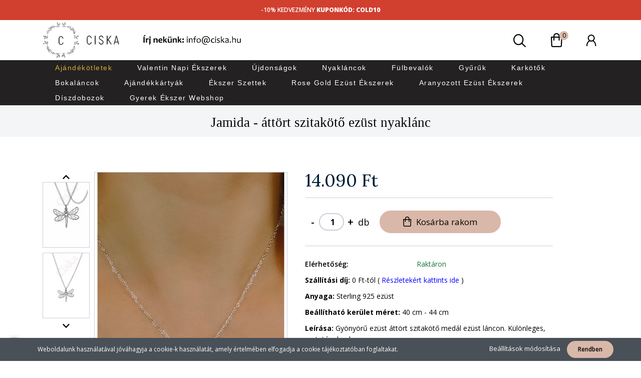

--- FILE ---
content_type: text/html; charset=UTF-8
request_url: https://ciska.hu/szitakoto-ezust-nyaklanc-la240412003
body_size: 25322
content:
<!DOCTYPE html>
<!--[if lt IE 7]>      <html class="no-js lt-ie10 lt-ie9 lt-ie8 lt-ie7" lang="hu" dir="ltr"> <![endif]-->
<!--[if IE 7]>         <html class="no-js lt-ie10 lt-ie9 lt-ie8" lang="hu" dir="ltr"> <![endif]-->
<!--[if IE 8]>         <html class="no-js lt-ie10 lt-ie9" lang="hu" dir="ltr"> <![endif]-->
<!--[if IE 9]>         <html class="no-js lt-ie10" lang="hu" dir="ltr"> <![endif]-->
<!--[if gt IE 10]><!--> <html class="no-js" lang="hu" dir="ltr"> <!--<![endif]-->
<head>
    <title>Szitakötő Ezüst Nyaklánc - CISKA JEWELLERY</title>
    <meta charset="utf-8">
    <meta name="keywords" content="Jamida - áttört szitakötő ezüst nyaklánc, Elegáns Minimalista Ezüstékszer">
    <meta name="description" content="Áttört, szitakötő medálos ezüst nyaklánc.">
    <meta name="robots" content="index, follow">
    <link rel="image_src" href="https://ciska.cdn.shoprenter.hu/custom/ciska/image/data/product/la240412003/ezust-nyaklanc-attort-szitakoto-medal-la240412003-4.png.webp?lastmod=1715881278.1690983037">
    <meta property="og:title" content="Jamida - áttört szitakötő ezüst nyaklánc" />
    <meta property="og:type" content="product" />
    <meta property="og:url" content="https://ciska.hu/szitakoto-ezust-nyaklanc-la240412003" />
    <meta property="og:image" content="https://ciska.cdn.shoprenter.hu/custom/ciska/image/cache/w955h500/product/la240412003/ezust-nyaklanc-attort-szitakoto-medal-la240412003-4.png.webp?lastmod=1715881278.1690983037" />
    <meta property="og:description" content="Szállítási díj: 0 Ft-tól ( Részletekért kattints ide ) Anyaga: Sterling 925 ezüstBeállítható kerület méret: 40 cm - 44 cmLeírása: Gyönyörű ezüst áttört szitakötő medál ezüst láncon. Különleges, mutatós..." />
    <link href="https://ciska.cdn.shoprenter.hu/custom/ciska/image/data/Logo/ciska_favicon_prod.png?lastmod=1574803742.1690983037" rel="icon" />
    <link href="https://ciska.cdn.shoprenter.hu/custom/ciska/image/data/Logo/ciska_favicon_prod.png?lastmod=1574803742.1690983037" rel="apple-touch-icon" />
    <base href="https://ciska.hu:443" />
    <meta name="google-site-verification" content="vXVERvlLNRwqo8-cTp_Z6gDfsyaunpxUhocPdN5pt1g" />

    <meta name="viewport" content="width=device-width, initial-scale=1">
            <link href="https://ciska.hu/szitakoto-ezust-nyaklanc-la240412003" rel="canonical">
    
        <link rel="preconnect" href="https://fonts.googleapis.com">
    <link rel="preconnect" href="https://fonts.gstatic.com" crossorigin>
    <link href="https://fonts.googleapis.com/css2?family=Amatic+SC:wght@700&family=Lora:ital,wght@0,400;0,700;1,400;1,700&family=Open+Sans:ital,wght@0,300;0,400;0,600;0,700;0,800;1,300;1,400;1,600;1,700;1,800&display=swap" rel="stylesheet">
        
                    
            
            <link rel="stylesheet" href="https://ciska.cdn.shoprenter.hu/web/compiled/css/fancybox2.css?v=1769511902" media="screen">
            <link rel="stylesheet" href="https://ciska.cdn.shoprenter.hu/custom/ciska/catalog/view/theme/korfu_global/style/1726222080.1556090780.0.1768052390.css?v=null.1690983037" media="screen">
            <link rel="stylesheet" href="https://ciska.cdn.shoprenter.hu/custom/ciska/catalog/view/theme/korfu_global/stylesheet/stylesheet.css?v=1768052389" media="screen">
        <script>
        window.nonProductQuality = 80;
    </script>
    <script src="//ajax.googleapis.com/ajax/libs/jquery/1.10.2/jquery.min.js"></script>
    <script>window.jQuery || document.write('<script src="https://ciska.cdn.shoprenter.hu/catalog/view/javascript/jquery/jquery-1.10.2.min.js?v=1484139539"><\/script>')</script>

    
            
        
    
            
        <script src="//cdnjs.cloudflare.com/ajax/libs/popper.js/1.12.5/umd/popper.min.js"></script>
    <script src="//cdnjs.cloudflare.com/ajax/libs/twitter-bootstrap/4.1.3/js/bootstrap.min.js"></script>
    <!-- Header JavaScript codes -->
            <script src="https://ciska.cdn.shoprenter.hu/web/compiled/js/base_body.js?v=1769511901"></script>
                    <script src="https://ciska.cdn.shoprenter.hu/web/compiled/js/base.js?v=1769511901"></script>
                    <script src="https://ciska.cdn.shoprenter.hu/web/compiled/js/countdown.js?v=1769511901"></script>
                    <script src="https://ciska.cdn.shoprenter.hu/web/compiled/js/legacy_newsletter.js?v=1769511901"></script>
                    <script src="https://ciska.cdn.shoprenter.hu/web/compiled/js/fancybox2.js?v=1769511901"></script>
                    <script src="https://ciska.cdn.shoprenter.hu/web/compiled/js/before_starter2_head.js?v=1769511901"></script>
                    <script src="https://ciska.cdn.shoprenter.hu/web/compiled/js/before_starter2_productpage.js?v=1769511901"></script>
                    <script src="https://ciska.cdn.shoprenter.hu/web/compiled/js/nanobar.js?v=1769511901"></script>
                    <script src="https://ciska.cdn.shoprenter.hu/web/compiled/js/before_starter.js?v=1769511901"></script>
                    <!-- Header jQuery onLoad scripts -->
    <script>
        window.countdownFormat = '%D:%H:%M:%S';
        //<![CDATA[
        var BASEURL = 'https://ciska.hu';
Currency = {"symbol_left":"","symbol_right":" Ft","decimal_place":0,"decimal_point":",","thousand_point":".","currency":"HUF","value":1};
var ShopRenter = ShopRenter || {}; ShopRenter.product = {"id":3373,"sku":"la240412003","currency":"HUF","unitName":"db","price":14089.5,"name":"Jamida - \u00e1tt\u00f6rt szitak\u00f6t\u0151 ez\u00fcst nyakl\u00e1nc","brand":"Ciska Jewellery","currentVariant":[],"parent":{"id":3373,"sku":"la240412003","unitName":"db","price":14089.5,"name":"Jamida - \u00e1tt\u00f6rt szitak\u00f6t\u0151 ez\u00fcst nyakl\u00e1nc"}};

        $(document).ready(function(){
        // DOM ready
            
                $('.fancybox').fancybox({
                    maxWidth: 820,
                    maxHeight: 650,
                    afterLoad: function(){
                        wrapCSS = $(this.element).data('fancybox-wrapcss');
                        if(wrapCSS){
                            $('.fancybox-wrap').addClass(wrapCSS);
                        }
                    },
                    helpers: {
                        thumbs: {
                            width: 50,
                            height: 50
                        }
                    }
                });
                $('.fancybox-inline').fancybox({
                    maxWidth: 820,
                    maxHeight: 650,
                    type:'inline'
                });
                

        // /DOM ready
        });
        $(window).load(function(){
        // OnLoad
            
                var init_relatedproducts_Scroller = function() {
                    $("#relatedproducts .aurora-scroll-click-mode").each(function(){
                        var max=0;
                        $(this).find($(".list_prouctname")).each(function(){
                            var h = $(this).height();
                            max = h > max ? h : max;
                        });
                        $(this).find($(".list_prouctname")).each(function(){
                            $(this).height(max);
                        });
                    });

                    $("#relatedproducts .aurora-scroll-click-mode").auroraScroll({
                        autoMode: "click",
                        frameRate: 60,
                        speed: 2.5,
                        direction: -1,
                        elementClass: "product-snapshot",
                        pauseAfter: false,
                        horizontal: true,
                        visible: 5,
                        arrowsPosition: 1
                    }, function(){
                        initAurora();
                    });
                }
            


                init_relatedproducts_Scroller();
            


                var init_similar_products_Scroller = function() {
                    $("#similar_products .aurora-scroll-click-mode").each(function(){
                        var max=0;
                        $(this).find($(".list_prouctname")).each(function(){
                            var h = $(this).height();
                            max = h > max ? h : max;
                        });
                        $(this).find($(".list_prouctname")).each(function(){
                            $(this).height(max);
                        });
                    });

                    $("#similar_products .aurora-scroll-click-mode").auroraScroll({
                        autoMode: "click",
                        frameRate: 60,
                        speed: 2.5,
                        direction: -1,
                        elementClass: "product-snapshot",
                        pauseAfter: false,
                        horizontal: true,
                        visible: 5,
                        arrowsPosition: 1
                    }, function(){
                        initAurora();
                    });
                }
            


                init_similar_products_Scroller();
            

new WishlistHandler('wishlist-add','');

        // /OnLoad
        });
        //]]>
    </script>
    
        <script src="https://ciska.cdn.shoprenter.hu/web/compiled/js/vue/manifest.bundle.js?v=1769511899"></script>
<script>
    var ShopRenter = ShopRenter || {};
    ShopRenter.onCartUpdate = function (callable) {
        document.addEventListener('cartChanged', callable)
    };
    ShopRenter.onItemAdd = function (callable) {
        document.addEventListener('AddToCart', callable)
    };
    ShopRenter.onItemDelete = function (callable) {
        document.addEventListener('deleteCart', callable)
    };
    ShopRenter.onSearchResultViewed = function (callable) {
        document.addEventListener('AuroraSearchResultViewed', callable)
    };
    ShopRenter.onSubscribedForNewsletter = function (callable) {
        document.addEventListener('AuroraSubscribedForNewsletter', callable)
    };
    ShopRenter.onCheckoutInitiated = function (callable) {
        document.addEventListener('AuroraCheckoutInitiated', callable)
    };
    ShopRenter.onCheckoutShippingInfoAdded = function (callable) {
        document.addEventListener('AuroraCheckoutShippingInfoAdded', callable)
    };
    ShopRenter.onCheckoutPaymentInfoAdded = function (callable) {
        document.addEventListener('AuroraCheckoutPaymentInfoAdded', callable)
    };
    ShopRenter.onCheckoutOrderConfirmed = function (callable) {
        document.addEventListener('AuroraCheckoutOrderConfirmed', callable)
    };
    ShopRenter.onCheckoutOrderPaid = function (callable) {
        document.addEventListener('AuroraOrderPaid', callable)
    };
    ShopRenter.onCheckoutOrderPaidUnsuccessful = function (callable) {
        document.addEventListener('AuroraOrderPaidUnsuccessful', callable)
    };
    ShopRenter.onProductPageViewed = function (callable) {
        document.addEventListener('AuroraProductPageViewed', callable)
    };
    ShopRenter.onMarketingConsentChanged = function (callable) {
        document.addEventListener('AuroraMarketingConsentChanged', callable)
    };
    ShopRenter.onCustomerRegistered = function (callable) {
        document.addEventListener('AuroraCustomerRegistered', callable)
    };
    ShopRenter.onCustomerLoggedIn = function (callable) {
        document.addEventListener('AuroraCustomerLoggedIn', callable)
    };
    ShopRenter.onCustomerUpdated = function (callable) {
        document.addEventListener('AuroraCustomerUpdated', callable)
    };
    ShopRenter.onCartPageViewed = function (callable) {
        document.addEventListener('AuroraCartPageViewed', callable)
    };
    ShopRenter.customer = {"userId":0,"userClientIP":"18.119.129.21","userGroupId":6,"customerGroupTaxMode":"gross","customerGroupPriceMode":"only_gross","email":"","phoneNumber":"","name":{"firstName":"","lastName":""}};
    ShopRenter.theme = {"name":"korfu_global","family":"korfu","parent":"bootstrap"};
    ShopRenter.shop = {"name":"ciska","locale":"hu","currency":{"code":"HUF","rate":1},"domain":"ciska.myshoprenter.hu"};
    ShopRenter.page = {"route":"product\/product","queryString":"szitakoto-ezust-nyaklanc-la240412003"};

    ShopRenter.formSubmit = function (form, callback) {
        callback();
    };

    let loadedAsyncScriptCount = 0;
    function asyncScriptLoaded(position) {
        loadedAsyncScriptCount++;
        if (position === 'body') {
            if (document.querySelectorAll('.async-script-tag').length === loadedAsyncScriptCount) {
                if (/complete|interactive|loaded/.test(document.readyState)) {
                    document.dispatchEvent(new CustomEvent('asyncScriptsLoaded', {}));
                } else {
                    document.addEventListener('DOMContentLoaded', () => {
                        document.dispatchEvent(new CustomEvent('asyncScriptsLoaded', {}));
                    });
                }
            }
        }
    }
</script>


                    <script type="text/javascript" src="https://ciska.cdn.shoprenter.hu/web/compiled/js/vue/customerEventDispatcher.bundle.js?v=1769511899"></script>




        <!-- Custom header scripts -->
    <script type="application/ld+json">
    {
      "@context": "https://schema.org",
      "@type": "Organization",
      "url": "http://www.ciska.hu",
      "logo": "https://ciska.hu/custom/ciska/image/data/Logo/ciska_t_10_prod.png"
    }
    </script><script>
/* Hotjar Tracking Code for www.ciska.hu */
    (function(h,o,t,j,a,r){
        h.hj=h.hj||function(){(h.hj.q=h.hj.q||[]).push(arguments)};
        h._hjSettings={hjid:1783460,hjsv:6};
        a=o.getElementsByTagName('head')[0];
        r=o.createElement('script');r.async=1;
        r.src=t+h._hjSettings.hjid+j+h._hjSettings.hjsv;
        a.appendChild(r);
    })(window,document,'https://static.hotjar.com/c/hotjar-','.js?sv=');
</script>
    
                <script>window["bp"]=window["bp"]||function(){(window["bp"].q=window["bp"].q||[]).push(arguments);};window["bp"].l=1*new Date();scriptElement=document.createElement("script");firstScript=document.getElementsByTagName("script")[0];scriptElement.async=true;scriptElement.src='https://pixel.barion.com/bp.js';firstScript.parentNode.insertBefore(scriptElement,firstScript);window['barion_pixel_id']='BP-0CM5c3DOVR-C6';bp('init','addBarionPixelId','BP-0CM5c3DOVR-C6');</script><noscript>
    <img height="1" width="1" style="display:none" alt="Barion Pixel" src="https://pixel.barion.com/a.gif?ba_pixel_id='BP-0CM5c3DOVR-C6'&ev=contentView&noscript=1">
</noscript>

            
            <script>window.dataLayer=window.dataLayer||[];function gtag(){dataLayer.push(arguments)};var ShopRenter=ShopRenter||{};ShopRenter.config=ShopRenter.config||{};ShopRenter.config.googleConsentModeDefaultValue="denied";</script>                        <script type="text/javascript" src="https://ciska.cdn.shoprenter.hu/web/compiled/js/vue/googleConsentMode.bundle.js?v=1769511899"></script>

            <!-- Meta Pixel Code -->
<script>
!function(f,b,e,v,n,t,s)
{if(f.fbq)return;n=f.fbq=function(){n.callMethod?
n.callMethod.apply(n,arguments):n.queue.push(arguments)};
if(!f._fbq)f._fbq=n;n.push=n;n.loaded=!0;n.version='2.0';
n.queue=[];t=b.createElement(e);t.async=!0;
t.src=v;s=b.getElementsByTagName(e)[0];
s.parentNode.insertBefore(t,s)}(window, document,'script',
'https://connect.facebook.net/en_US/fbevents.js');
fbq('consent', 'revoke');
fbq('init', '1375210796689076');
fbq('track', 'PageView');
document.addEventListener('AuroraProductPageViewed', function(auroraEvent) {
                    fbq('track', 'ViewContent', {
                        content_type: 'product',
                        content_ids: [auroraEvent.detail.product.id.toString()],
                        value: parseFloat(auroraEvent.detail.product.grossUnitPrice),
                        currency: auroraEvent.detail.product.currency
                    }, {
                        eventID: auroraEvent.detail.event.id
                    });
                });
document.addEventListener('AuroraAddedToCart', function(auroraEvent) {
    var fbpId = [];
    var fbpValue = 0;
    var fbpCurrency = '';

    auroraEvent.detail.products.forEach(function(item) {
        fbpValue += parseFloat(item.grossUnitPrice) * item.quantity;
        fbpId.push(item.id);
        fbpCurrency = item.currency;
    });


    fbq('track', 'AddToCart', {
        content_ids: fbpId,
        content_type: 'product',
        value: fbpValue,
        currency: fbpCurrency
    }, {
        eventID: auroraEvent.detail.event.id
    });
})
window.addEventListener('AuroraMarketingCookie.Changed', function(event) {
            let consentStatus = event.detail.isAccepted ? 'grant' : 'revoke';
            if (typeof fbq === 'function') {
                fbq('consent', consentStatus);
            }
        });
</script>
<noscript><img height="1" width="1" style="display:none"
src="https://www.facebook.com/tr?id=1375210796689076&ev=PageView&noscript=1"
/></noscript>
<!-- End Meta Pixel Code -->
            <!-- Google Tag Manager -->
<script>(function(w,d,s,l,i){w[l]=w[l]||[];w[l].push({'gtm.start':
new Date().getTime(),event:'gtm.js'});var f=d.getElementsByTagName(s)[0],
j=d.createElement(s),dl=l!='dataLayer'?'&l='+l:'';j.async=true;j.src=
'https://www.googletagmanager.com/gtm.js?id='+i+dl;f.parentNode.insertBefore(j,f);
})(window,document,'script','dataLayer','GTM-KX8BSL4');</script>
<!-- End Google Tag Manager -->
            
            
            
    
</head>


    
<body id="body" class="bootstrap-body page-body flypage_body body-pathway-inside desktop-device-body body-pathway-inside korfu_global-body  show-quantity-in-category" role="document">
            <!-- Google Tag Manager (noscript) -->
<noscript><iframe src="https://www.googletagmanager.com/ns.html?id=GTM-KX8BSL4"
height="0" width="0" style="display:none;visibility:hidden"></iframe></noscript>
<!-- End Google Tag Manager (noscript) -->
    
<div id="fb-root"></div>
<script>(function (d, s, id) {
        var js, fjs = d.getElementsByTagName(s)[0];
        if (d.getElementById(id)) return;
        js = d.createElement(s);
        js.id = id;
        js.src = "//connect.facebook.net/hu_HU/sdk/xfbml.customerchat.js#xfbml=1&version=v2.12&autoLogAppEvents=1";
        fjs.parentNode.insertBefore(js, fjs);
    }(document, "script", "facebook-jssdk"));
</script>



            

<!-- cached -->    <div id="first-login-nanobar-button">
    <img src="https://ciska.cdn.shoprenter.hu/catalog/view/theme/default/image/cog-settings-grey.svg?v=null.1690983037" class="sr-cog" alt="" width="24" height="24"/>
</div>
<div id="firstLogNanobar" class="Fixed aurora-nanobar aurora-nanobar-firstlogin">
    <div class="aurora-nanobar-container">
        <span id="nanoTextCookies" class="aurora-nanobar-text"
              style="font-size: 12px;">Weboldalunk használatával jóváhagyja a cookie-k használatát, amely értelmében elfogadja a cookie tájékoztatóban foglaltakat.
        </span>
        <div class="aurora-nanobar-buttons-wrapper nanobar-buttons">
            <a id ="aurora-nanobar-settings-button" href="">
                <span>Beállítások módosítása</span>
            </a>
            <a id="auroraNanobarCloseCookies" href="" class="button btn btn-primary aurora-nanobar-btn" data-button-save-text="Beállítások mentése">
                <span>Rendben</span>
            </a>
        </div>
        <div class="aurora-nanobar-cookies" style="display: none;">
            <div class="form-group">
                <label><input type="checkbox" name="required_cookies" id="required-cookies" disabled="disabled" checked="checked" /> Szükséges cookie-k</label>
                <div class="cookies-help-text">
                    Ezek a cookie-k segítenek abban, hogy a webáruház használható és működőképes legyen.
                </div>
            </div>
            <div class="form-group">
                <label>
                    <input type="checkbox" name="marketing_cookies" id="marketing-cookies"
                             checked />
                    Marketing cookie-k
                </label>
                <div class="cookies-help-text">
                    Ezeket a cookie-k segítenek abban, hogy az Ön érdeklődési körének megfelelő reklámokat és termékeket jelenítsük meg a webáruházban.
                </div>
            </div>
        </div>
    </div>
</div>

<script>

    (function ($) {
        $(document).ready(function () {
            new AuroraNanobar.FirstLogNanobarCheckbox(jQuery('#firstLogNanobar'), 'bottom');
        });
    })(jQuery);

</script>
<!-- /cached -->
<!-- cached --><div id="freeShippingNanobar" class="Fixed aurora-nanobar aurora-nanobar-freeshipping">
    <div class="aurora-nanobar-container">
        <span id="auroraNanobarClose" class="aurora-nanobar-close-x"><i class="fa fa-times sr-icon-times"></i></span>
        <span id="nanoText" class="aurora-nanobar-text"></span>
    </div>
</div>

<script>$(document).ready(function(){document.nanobarInstance=new AuroraNanobar.FreeShippingNanobar($('#freeShippingNanobar'),'bottom','500','','1');});</script><!-- /cached -->
    
                <!-- cached -->




            







    
    
<link media="screen and (max-width: 992px)" rel="stylesheet" href="https://ciska.cdn.shoprenter.hu/catalog/view/javascript/jquery/jquery-mmenu/dist/css/jquery.mmenu.all.css?v=1484139539">
<script src="https://cdnjs.cloudflare.com/ajax/libs/jQuery.mmenu/7.0.0/jquery.mmenu.all.js"></script>
<script src="https://cdnjs.cloudflare.com/ajax/libs/jQuery.mmenu/7.0.0/addons/counters/jquery.mmenu.counters.js"></script>

<link rel="stylesheet" href="https://cdnjs.cloudflare.com/ajax/libs/jQuery.mmenu/7.0.0/jquery.mmenu.css" />
<link rel="stylesheet" href="https://cdnjs.cloudflare.com/ajax/libs/jQuery.mmenu/7.0.0/addons/counters/jquery.mmenu.counters.css" />
<link rel="stylesheet" href="https://cdnjs.cloudflare.com/ajax/libs/jQuery.mmenu/7.0.0/extensions/effects/jquery.mmenu.effects.css" />
<link rel="stylesheet" href="https://cdnjs.cloudflare.com/ajax/libs/jQuery.mmenu/7.0.0/extensions/borderstyle/jquery.mmenu.borderstyle.css" />
<link rel="stylesheet" href="https://cdnjs.cloudflare.com/ajax/libs/jQuery.mmenu/7.0.0/extensions/positioning/jquery.mmenu.positioning.css" />

<script src="https://ciska.cdn.shoprenter.hu/catalog/view/javascript/jquery/product_count_in_cart.js?v=1530610005"></script>


<script>
    $(document).ready(function(){var $mmenu=$('#menu-nav').mmenu({navbar:{add:'Menü'},extensions:["left","border-full","fx-panels-slide-100","fx-menu-slide","fx-listitems-slide"],counters:true});var $hamburgerIcon=$("#hamburger-icon");var menuAPI=$mmenu.data("mmenu");$hamburgerIcon.on("click",function(){menuAPI.open();});menuAPI.bind("open:finish",function(){setTimeout(function(){$hamburgerIcon.addClass("is-active");},100);});menuAPI.bind("close:finish",function(){setTimeout(function(){$hamburgerIcon.removeClass("is-active");},100);});function setLanguagesMobile(type){$('.'+type+'-change-mobile').click(function(e){e.preventDefault();$('#'+type+'_value_mobile').attr('value',$(this).data('value'));$('#mobile_'+type+'_form').submit();});}
setLanguagesMobile('language');setLanguagesMobile('currency');});</script>

<form action="index.php" method="post" enctype="multipart/form-data" id="mobile_currency_form">
    <input id="currency_value_mobile" type="hidden" value="" name="currency_id"/>
</form>

<form action="index.php" method="post" enctype="multipart/form-data" id="mobile_language_form">
    <input id="language_value_mobile" type="hidden" value="" name="language_code"/>
</form>


<div id="menu-nav">
    <ul>
                            <li class="mm-title mm-group-title"><span><i class="sr-icon-tags"></i> Kategóriák</span></li>
    
    <li>
    <a href="https://ciska.hu/ajandekotletek-ezust-ekszerek">            <h3 class="category-list-link-text">Ajándékötletek</h3>
        </a>
    </li><li>
    <a href="https://ciska.hu/anyak-napi-ezust-ekszer-ajandek-nyaklanc-karkoto-gyuru">            <h3 class="category-list-link-text">Anyáknapi Ékszerek</h3>
        </a>
    </li><li>
    <a href="https://ciska.hu/nyuszis-fulbevalo-nyaklanc-karkoto-gyuru">            <h3 class="category-list-link-text">Húsvéti Ékszerek</h3>
        </a>
    </li><li>
    <a href="https://ciska.hu/karacsonyi-fulbevalok-nyaklancok-karkotok-gyuruk">            <h3 class="category-list-link-text">Karácsonyi Ezüst Ékszerek</h3>
        </a>
            <ul><li>
    <a href="https://ciska.hu/karacsonyi-fulbevalok-nyaklancok-karkotok-gyuruk/karacsonyi-ezust-fulbevalok">            Ünnepi fülbevalók
        </a>
    </li><li>
    <a href="https://ciska.hu/karacsonyi-fulbevalok-nyaklancok-karkotok-gyuruk/karacsonyi-ezust-nyaklancok">            Karácsonyi nyakláncok
        </a>
    </li><li>
    <a href="https://ciska.hu/karacsonyi-fulbevalok-nyaklancok-karkotok-gyuruk/karacsonyi-ezust-ekszerszettek">            Ékszerszettek
        </a>
    </li><li>
    <a href="https://ciska.hu/karacsonyi-fulbevalok-nyaklancok-karkotok-gyuruk/karacsonyi-motivumos-ezust-ekszerek">            Karácsonyi motívumos ékszerek
        </a>
    </li><li>
    <a href="https://ciska.hu/karacsonyi-fulbevalok-nyaklancok-karkotok-gyuruk/karacsonyi-cirkoniakoves-ezust-ekszerek">            Cirkóniaköves ékszerek
        </a>
    </li><li>
    <a href="https://ciska.hu/karacsonyi-fulbevalok-nyaklancok-karkotok-gyuruk/aranyozott-ezust-unnepi-kollekcio">            Aranyozott ezüst ünnepi kollekció
        </a>
    </li><li>
    <a href="https://ciska.hu/karacsonyi-fulbevalok-nyaklancok-karkotok-gyuruk/ciska-ajandekutalvanyok">            Ajándékutalványok
        </a>
    </li></ul>
    </li><li>
    <a href="https://ciska.hu/nyari-ezust-ekszerek">            <h3 class="category-list-link-text">Nyári Hangulat</h3>
        </a>
    </li><li>
    <a href="https://ciska.hu/valentin-napi-otletek">            <h3 class="category-list-link-text">Valentin Napi Ékszerek</h3>
        </a>
    </li><li>
    <a href="https://ciska.hu/legujabb-ezust-ekszerek">            <h3 class="category-list-link-text">Újdonságok</h3>
        </a>
    </li><li>
    <a href="https://ciska.hu/ezust-nyaklancok">            <h3 class="category-list-link-text">Nyakláncok</h3>
        </a>
    </li><li>
    <a href="https://ciska.hu/ezust-fulbevalok">            <h3 class="category-list-link-text">Fülbevalók</h3>
        </a>
    </li><li>
    <a href="https://ciska.hu/ezust-gyuruk">            <h3 class="category-list-link-text">Gyűrűk</h3>
        </a>
    </li><li>
    <a href="https://ciska.hu/ezust-karkoto">            <h3 class="category-list-link-text">Karkötők</h3>
        </a>
    </li><li>
    <a href="https://ciska.hu/bokalanc">            <h3 class="category-list-link-text">Bokaláncok</h3>
        </a>
    </li><li>
    <a href="https://ciska.hu/ezust-ekszer-ajandekkartya">            <h3 class="category-list-link-text">Ajándékkártyák</h3>
        </a>
    </li><li>
    <a href="https://ciska.hu/ezust-ekszer-szett">            <h3 class="category-list-link-text"><b> Ékszer Szettek</b></h3>
        </a>
    </li><li>
    <a href="https://ciska.hu/rose-gold">            <h3 class="category-list-link-text">Rose Gold Ezüst Ékszerek</h3>
        </a>
    </li><li>
    <a href="https://ciska.hu/aranyozott-ezust-ekszerek-210">            <h3 class="category-list-link-text">Aranyozott Ezüst Ékszerek</h3>
        </a>
    </li><li>
    <a href="https://ciska.hu/ekszerdoboz">            <h3 class="category-list-link-text">Díszdobozok</h3>
        </a>
    </li><li>
    <a href="https://ciska.hu/kislany-ezust-arany-fulbevalo-karkoto-nyaklanc-gyuru">            <h3 class="category-list-link-text">Gyerek Ékszer Webshop</h3>
        </a>
    </li>

                <li class="mm-title mm-group-title"><span><i class="sr-icon-list"></i> Menüpontok</span></li>
    
    <li class="informations-mobile-menu-item">
    <a href="https://ciska.hu/ajandek-fulbevalo" target="_self">AJÁNDÉK FÜLBEVALÓ 2025 december</a>
    </li>
<li class="informations-mobile-menu-item">
    <a href="https://ciska.hu/index.php?route=wishlist/wishlist" target="_self">Kívánságlistám</a>
    </li>
<li class="informations-mobile-menu-item">
    <a href="https://ciska.hu/szallitas_es_fizetes" target="_self">Szállítás és fizetés</a>
    </li>
<li class="informations-mobile-menu-item">
    <a href="https://ciska.hu/kapcsolat" target="_self">Kapcsolat</a>
    </li>
<li class="informations-mobile-menu-item">
    <a href="https://ciska.hu/altalanos-szerzodesi-feltetelek" target="_self">Általános szerződési feltételek</a>
    </li>
<li class="informations-mobile-menu-item">
    <a href="https://ciska.hu/adatvedelmi-tajekoztato" target="_self">Adatvédelmi tájékoztató</a>
    </li>

    
    
                <li class="mm-title mm-group-title"><span><i class="sr-icon-user"></i> Belépés és Regisztráció</span></li>
        <li class="customer-mobile-menu-item">
            <a href="index.php?route=account/login">Belépés</a>
        </li>
        <li class="customer-mobile-menu-item">
            <a href="index.php?route=account/create">Regisztráció</a>
        </li>
    

    
    </ul>
</div>

<div id="mobile-nav"
     class="responsive-menu Fixed hidden-print mobile-menu-orientation-left">
        <a id="hamburger-icon" class="mobile-headers mobile-content-header  hamburger hamburger--collapse" href="#menu-nav">
        <span class="hamburger-box">
                <span class="hamburger-inner"></span>
        </span>
        <span class="mobile-headers-title">Menü</span>
    </a>
    <div class="mobile-headers mobile-logo">
                <a class="mobile-logo-link" href="/"></a>
            </div>
            <a class="mobile-headers mobile-search-link search-popup-btn" data-toggle="collapse" data-target="#search-popup-wrapper">
            <i class="sr-icon-search mobile-headers-icon"></i>
        </a>
                <a class="mobile-headers mobile-cart-link" data-toggle="collapse" data-target="#module_cart">
            <i class="icon-sr-cart icon-sr-cart-7 mobile-headers-icon"></i>
            <div class="mobile-cart-product-count mobile-cart-empty hidden-md">
            </div>
        </a>
    </div>
<!-- /cached -->
<div id="SR_scrollTop"></div>
<!-- page-wrap -->
<div class="page-wrap">


    
    <!-- header -->
    <header class="desktop-logo-hidden">
                                    <div class="header-top header-top-custom-position hidden-sm hidden-xs">
                    <div class="container">
                        <div id="section-topline" class="section-wrapper ">
    
    <div class="section-topline text-center">
    -10% KEDVEZMÉNY  <strong>KUPONKÓD: COLD10</strong>
</div>

</div>

                    </div>
                </div>
                    <div class="header-middle">
            <div class="container">
                <div class="header-middle-inner d-flex justify-content-between align-items-center">
                    <div class="header-middle-left col-4 justify-content-start align-items-center d-none d-lg-flex">
                                                                            
                            
                                            </div>
                    <div class="header-middle-center col-4 justify-content-center align-items-center d-none d-lg-flex">
                        <!-- cached --><div id="logo" class="module content-module header-position logo-module logo-text hide-top">
        </div><!-- /cached -->
                    </div>
                    <div class="header-middle-right d-flex col-4 justify-content-end align-items-center">
                                                <div class="header-col-search header-col d-none d-lg-flex">
                            <button class="btn btn-link btn-sm search-popup-btn search-popup-btn-open" id="search-popup-btn-open" type="button" data-toggle="collapse" data-target="#search-popup-wrapper"><i class="sr-icon-search"></i></button>
                        </div>
                                                                                                            <div class="header-col-wishlist d-none d-lg-flex">
                                    <hx:include src="/_fragment?_path=_format%3Dhtml%26_locale%3Den%26_controller%3Dmodule%252Fwishlist&amp;_hash=S5u3KlcxaMQCjnzNLC5f%2B9RjAM1Q8EPFGpz6U92O78w%3D"></hx:include>
                                </div>
                                                                            <div class="header-col-nonfloat header-col header-col-cart">
                            <hx:include src="/_fragment?_path=_format%3Dhtml%26_locale%3Den%26_controller%3Dmodule%252Fcart&amp;_hash=5sBG%2B1iuLWm0TgfRdp9%2B1QGORtgPWKcVokUNAVA6xVQ%3D"></hx:include>
                        </div>
                        <div class="header-col-login header-col d-none d-lg-flex">
                            <!-- cached -->    <ul id="login_wrapper" class="nav navbar-nav navbar-right login-list">
                    <li class="login-list-item">
    <a href="index.php?route=account/login" title="Belépés">Belépés</a>
</li>
<li class="create-list-item">
    <a href="index.php?route=account/create" title="Regisztráció">Regisztráció</a>
</li>            </ul>
<!-- /cached -->
                        </div>
                    </div>
                </div>
            </div>
        </div>
        <div class="header-bottom sticky-head">
            <div class="container">
                <div class="header-container">
                    <div class="header-categories justify-content-center align-items-center d-none d-lg-flex">
                                                    


                    
            <div id="module_category_wrapper" class="module-category-wrapper">
        <div id="category" class="module content-module header-position hide-top category-module hidden-xs hidden-sm" >
                <div class="module-head">
                        <h3 class="module-head-title">Kategóriák / Termékek</h3>
            </div>
                <div class="module-body">
                        <div id="category-nav">
            


<ul class="category category_menu sf-menu sf-horizontal cached">
    <li id="cat_147" class="item category-list module-list even">
    <a href="https://ciska.hu/ajandekotletek-ezust-ekszerek" class="category-list-link module-list-link">
                    <h3 class="category-list-link-text">Ajándékötletek</h3>
        </a>
    </li><li id="cat_180" class="item category-list module-list odd">
    <a href="https://ciska.hu/anyak-napi-ezust-ekszer-ajandek-nyaklanc-karkoto-gyuru" class="category-list-link module-list-link">
                    <h3 class="category-list-link-text">Anyáknapi Ékszerek</h3>
        </a>
    </li><li id="cat_174" class="item category-list module-list even">
    <a href="https://ciska.hu/nyuszis-fulbevalo-nyaklanc-karkoto-gyuru" class="category-list-link module-list-link">
                    <h3 class="category-list-link-text">Húsvéti Ékszerek</h3>
        </a>
    </li><li id="cat_170" class="item category-list module-list parent odd">
    <a href="https://ciska.hu/karacsonyi-fulbevalok-nyaklancok-karkotok-gyuruk" class="category-list-link module-list-link">
                    <h3 class="category-list-link-text">Karácsonyi Ezüst Ékszerek</h3>
        </a>
            <ul class="children"><li id="cat_219" class="item category-list module-list even">
    <a href="https://ciska.hu/karacsonyi-fulbevalok-nyaklancok-karkotok-gyuruk/karacsonyi-ezust-fulbevalok" class="category-list-link module-list-link">
                Ünnepi fülbevalók
        </a>
    </li><li id="cat_218" class="item category-list module-list odd">
    <a href="https://ciska.hu/karacsonyi-fulbevalok-nyaklancok-karkotok-gyuruk/karacsonyi-ezust-nyaklancok" class="category-list-link module-list-link">
                Karácsonyi nyakláncok
        </a>
    </li><li id="cat_224" class="item category-list module-list even">
    <a href="https://ciska.hu/karacsonyi-fulbevalok-nyaklancok-karkotok-gyuruk/karacsonyi-ezust-ekszerszettek" class="category-list-link module-list-link">
                Ékszerszettek
        </a>
    </li><li id="cat_227" class="item category-list module-list odd">
    <a href="https://ciska.hu/karacsonyi-fulbevalok-nyaklancok-karkotok-gyuruk/karacsonyi-motivumos-ezust-ekszerek" class="category-list-link module-list-link">
                Karácsonyi motívumos ékszerek
        </a>
    </li><li id="cat_234" class="item category-list module-list even">
    <a href="https://ciska.hu/karacsonyi-fulbevalok-nyaklancok-karkotok-gyuruk/karacsonyi-cirkoniakoves-ezust-ekszerek" class="category-list-link module-list-link">
                Cirkóniaköves ékszerek
        </a>
    </li><li id="cat_230" class="item category-list module-list odd">
    <a href="https://ciska.hu/karacsonyi-fulbevalok-nyaklancok-karkotok-gyuruk/aranyozott-ezust-unnepi-kollekcio" class="category-list-link module-list-link">
                Aranyozott ezüst ünnepi kollekció
        </a>
    </li><li id="cat_236" class="item category-list module-list even">
    <a href="https://ciska.hu/karacsonyi-fulbevalok-nyaklancok-karkotok-gyuruk/ciska-ajandekutalvanyok" class="category-list-link module-list-link">
                Ajándékutalványok
        </a>
    </li></ul>
    </li><li id="cat_214" class="item category-list module-list even">
    <a href="https://ciska.hu/nyari-ezust-ekszerek" class="category-list-link module-list-link">
                    <h3 class="category-list-link-text">Nyári Hangulat</h3>
        </a>
    </li><li id="cat_171" class="item category-list module-list odd">
    <a href="https://ciska.hu/valentin-napi-otletek" class="category-list-link module-list-link">
                    <h3 class="category-list-link-text">Valentin Napi Ékszerek</h3>
        </a>
    </li><li id="cat_150" class="item category-list module-list even">
    <a href="https://ciska.hu/legujabb-ezust-ekszerek" class="category-list-link module-list-link">
                    <h3 class="category-list-link-text">Újdonságok</h3>
        </a>
    </li><li id="cat_151" class="item category-list module-list odd">
    <a href="https://ciska.hu/ezust-nyaklancok" class="category-list-link module-list-link">
                    <h3 class="category-list-link-text">Nyakláncok</h3>
        </a>
    </li><li id="cat_152" class="item category-list module-list even">
    <a href="https://ciska.hu/ezust-fulbevalok" class="category-list-link module-list-link">
                    <h3 class="category-list-link-text">Fülbevalók</h3>
        </a>
    </li><li id="cat_153" class="item category-list module-list odd">
    <a href="https://ciska.hu/ezust-gyuruk" class="category-list-link module-list-link">
                    <h3 class="category-list-link-text">Gyűrűk</h3>
        </a>
    </li><li id="cat_149" class="item category-list module-list even">
    <a href="https://ciska.hu/ezust-karkoto" class="category-list-link module-list-link">
                    <h3 class="category-list-link-text">Karkötők</h3>
        </a>
    </li><li id="cat_164" class="item category-list module-list odd">
    <a href="https://ciska.hu/bokalanc" class="category-list-link module-list-link">
                    <h3 class="category-list-link-text">Bokaláncok</h3>
        </a>
    </li><li id="cat_238" class="item category-list module-list even">
    <a href="https://ciska.hu/ezust-ekszer-ajandekkartya" class="category-list-link module-list-link">
                    <h3 class="category-list-link-text">Ajándékkártyák</h3>
        </a>
    </li><li id="cat_163" class="item category-list module-list odd">
    <a href="https://ciska.hu/ezust-ekszer-szett" class="category-list-link module-list-link">
                    <h3 class="category-list-link-text"> Ékszer Szettek</h3>
        </a>
    </li><li id="cat_167" class="item category-list module-list even">
    <a href="https://ciska.hu/rose-gold" class="category-list-link module-list-link">
                    <h3 class="category-list-link-text">Rose Gold Ezüst Ékszerek</h3>
        </a>
    </li><li id="cat_210" class="item category-list module-list odd">
    <a href="https://ciska.hu/aranyozott-ezust-ekszerek-210" class="category-list-link module-list-link">
                    <h3 class="category-list-link-text">Aranyozott Ezüst Ékszerek</h3>
        </a>
    </li><li id="cat_165" class="item category-list module-list even">
    <a href="https://ciska.hu/ekszerdoboz" class="category-list-link module-list-link">
                    <h3 class="category-list-link-text">Díszdobozok</h3>
        </a>
    </li><li id="cat_182" class="item category-list module-list odd">
    <a href="https://ciska.hu/kislany-ezust-arany-fulbevalo-karkoto-nyaklanc-gyuru" class="category-list-link module-list-link">
                    <h3 class="category-list-link-text">Gyerek Ékszer Webshop</h3>
        </a>
    </li>
</ul>

<script>$(function(){$("ul.category").superfish({animation:{height:"show"},popUpSelector:"ul.category,ul.children",delay:500,speed:"normal",cssArrows:true,hoverClass:"sfHover"});});</script>            <div class="clearfix"></div>
        </div>
            </div>
                                </div>
                </div>
    
                                                
                    </div>
                </div>
            </div>
        </div>
            </header>
    <!-- /header -->

    
    <div id="menu-overlay" class="menu-overlay"></div>

    <!-- main -->
    <main>
        <div id="mobile-filter-position"></div>

    
                
    <!-- .row -->
    <div class="row product-page-row">
        <section class="col-sm-12">
            <div id="content" class="flypage" itemscope itemtype="//schema.org/Product">
                                <div class="product-page-top-wrapper">
        <div class="top product-page-top sr-container-md text-center">
            
            <div class="center product-page-center">
                <h1 class="product-page-heading">
                    <span class="product-page-product-name" itemprop="name">Jamida - áttört szitakötő ezüst nyaklánc</span>
                </h1>
            </div>
        </div>
    </div>

                                    <script>$().ready(function(){if($('#productimages_wrapper').parent('.position_5_wrapper').length==0){$('.product-page-images').hide();$('.product-page-right').removeClass('col-xs-12 col-sm-12 col-md-6 product-page-right').addClass('col-xs-12 col-sm-12 col-md-7 product-page-right');}});</script>    
    <div class="middle more-images-position-image-left">
        <div class="sr-container-md product-content-columns-container">
            <div class="row product-content-columns">
                <section class="col-md-12 col-sm-12 col-xs-12 column-content one-column-content column-content-left">
                    <div class="row product-content-column-left">
                                                    <div class="col-xs-12 col-sm-12 col-md-1 product-page-images"></div>
                                                <div class="col-xs-12 col-sm-12 col-md-5 product-page-left">
                            <div class="product-image-box">
                                <div class="product-image">
                                    
    <div id="product-image-container">
    <a href="https://ciska.cdn.shoprenter.hu/custom/ciska/image/cache/w900h500wt1/product/la240412003/ezust-nyaklanc-attort-szitakoto-medal-la240412003-4.png.webp?lastmod=1715881278.1690983037"
       title="Kép 1/4 - Szitakötő Ezüst Nyaklánc"
       class="product-image-link  fancybox-product" id="prod_image_link"
       data-fancybox-group="gallery">
        <img class="product-image-img" itemprop="image" src="https://ciska.cdn.shoprenter.hu/custom/ciska/image/cache/w550h800wt1/product/la240412003/ezust-nyaklanc-attort-szitakoto-medal-la240412003-4.png.webp?lastmod=1715881278.1690983037" data-index="0" title="Szitakötő Ezüst Nyaklánc" alt="Szitakötő Ezüst Nyaklánc" id="image"/>
                    <span class="enlarge">Katt rá a felnagyításhoz</span>
            </a>

    </div>


<script>
var $prodImageLink = $("#prod_image_link");
var imageTitle = $prodImageLink.attr("title");


$(document).ready(function () {
    $prodImageLink.click(function () {
        $(this).attr("title", imageTitle);
    });
    $(".fancybox-product").fancybox({
        maxWidth: 900,
        maxHeight: 500,
        live: false,
        
        helpers: {
            thumbs: {
                width: 50,
                height: 50
            }
        },
        tpl: {
            next: '<a title="Következő" class="fancybox-nav fancybox-next"><span></span></a>',
            prev: '<a title="Előző" class="fancybox-nav fancybox-prev"><span></span></a>'
        }
    });
});
</script>


                                </div>
                                <div class="clearfix"></div>
                                <div class="position_5_wrapper">
            <div id="productimages_wrapper" class="invisible">
        <div id="productimages" class="product-images-module ">
            <div class="module-head">
                <h3 class="module-head-title">További képek</h3>
            </div>
            <div class="module-body">
                <div class="productimages">
                                            <div class="one_productimage scrollertd">
                                                        <a href="https://ciska.cdn.shoprenter.hu/custom/ciska/image/cache/w900h500wt1/product/la240412003/ezust-nyaklanc-attort-szitakoto-medal-la240412003-1.png.webp?lastmod=1713887772.1690983037" title="Kép 2/4 - Jamida - áttört szitakötő ezüst nyaklánc"
                               class="fancybox-product" data-fancybox-group="gallery">                                <img src="https://ciska.cdn.shoprenter.hu/custom/ciska/image/cache/w100h140wt1/product/la240412003/ezust-nyaklanc-attort-szitakoto-medal-la240412003-1.png.webp?lastmod=1713887772.1690983037" class="product-secondary-image  "   data-index="0" data-popup="https://ciska.cdn.shoprenter.hu/custom/ciska/image/cache/w900h500wt1/product/la240412003/ezust-nyaklanc-attort-szitakoto-medal-la240412003-1.png.webp?lastmod=1713887772.1690983037" data-secondary_src="https://ciska.cdn.shoprenter.hu/custom/ciska/image/cache/w550h800wt1/product/la240412003/ezust-nyaklanc-attort-szitakoto-medal-la240412003-1.png.webp?lastmod=1713887772.1690983037" title="Jamida - áttört szitakötő ezüst nyaklánc" alt="Jamida - áttört szitakötő ezüst nyaklánc"/>
                                </a>                        </div>
                                            <div class="one_productimage scrollertd">
                                                        <a href="https://ciska.cdn.shoprenter.hu/custom/ciska/image/cache/w900h500wt1/product/la240412003/ezust-nyaklanc-attort-szitakoto-medal-la240412003.png.webp?lastmod=1713887772.1690983037" title="Kép 3/4 - Jamida - áttört szitakötő ezüst nyaklánc"
                               class="fancybox-product" data-fancybox-group="gallery">                                <img src="https://ciska.cdn.shoprenter.hu/custom/ciska/image/cache/w100h140wt1/product/la240412003/ezust-nyaklanc-attort-szitakoto-medal-la240412003.png.webp?lastmod=1713887772.1690983037" class="product-secondary-image  "   data-index="1" data-popup="https://ciska.cdn.shoprenter.hu/custom/ciska/image/cache/w900h500wt1/product/la240412003/ezust-nyaklanc-attort-szitakoto-medal-la240412003.png.webp?lastmod=1713887772.1690983037" data-secondary_src="https://ciska.cdn.shoprenter.hu/custom/ciska/image/cache/w550h800wt1/product/la240412003/ezust-nyaklanc-attort-szitakoto-medal-la240412003.png.webp?lastmod=1713887772.1690983037" title="Jamida - áttört szitakötő ezüst nyaklánc" alt="Jamida - áttört szitakötő ezüst nyaklánc"/>
                                </a>                        </div>
                                            <div class="one_productimage scrollertd">
                                                        <a href="https://ciska.cdn.shoprenter.hu/custom/ciska/image/cache/w900h500wt1/product/la240412003/ezust-nyaklanc-attort-szitakoto-medal-la240412003-2.png.webp?lastmod=1713887772.1690983037" title="Kép 4/4 - Jamida - áttört szitakötő ezüst nyaklánc"
                               class="fancybox-product" data-fancybox-group="gallery">                                <img src="https://ciska.cdn.shoprenter.hu/custom/ciska/image/cache/w100h140wt1/product/la240412003/ezust-nyaklanc-attort-szitakoto-medal-la240412003-2.png.webp?lastmod=1713887772.1690983037" class="product-secondary-image  "   data-index="2" data-popup="https://ciska.cdn.shoprenter.hu/custom/ciska/image/cache/w900h500wt1/product/la240412003/ezust-nyaklanc-attort-szitakoto-medal-la240412003-2.png.webp?lastmod=1713887772.1690983037" data-secondary_src="https://ciska.cdn.shoprenter.hu/custom/ciska/image/cache/w550h800wt1/product/la240412003/ezust-nyaklanc-attort-szitakoto-medal-la240412003-2.png.webp?lastmod=1713887772.1690983037" title="Jamida - áttört szitakötő ezüst nyaklánc" alt="Jamida - áttört szitakötő ezüst nyaklánc"/>
                                </a>                        </div>
                                    </div>
            </div>
        </div>
    </div>

    <script type="text/javascript">
    $(window).load(function() {
        if ($(window).width() > 767) {
            $('.position_5_wrapper').find(".productimages").auroraScroll({
                autoMode: "click",
                frameRate: 60,
                speed: 2.5,
                direction: 1,
                elementClass: "one_productimage",
                pauseAfter: false,
                horizontal: false,
                visible: '2',
                arrowsPosition: 1
            });
        }
    });
    </script>

<script>$(window).load(function(){$('#productimages_wrapper').removeClass("invisible");var videoParent=$('.video-image').parents();$(videoParent[0]).addClass('video-outer');var svgfile='<span class="video-btn"><svg xmlns="https://www.w3.org/2000/svg" xmlns:xlink="http://www.w3.org/1999/xlink" version="1.1" id="Capa_1" x="0px" y="0px" viewBox="0 0 142.448 142.448" style="enable-background:new 0 0 142.448 142.448;" xml:space="preserve">\n'+'<g>\n'+'\t<path style="fill:#1D1D1B;" d="M142.411,68.9C141.216,31.48,110.968,1.233,73.549,0.038c-20.361-0.646-39.41,7.104-53.488,21.639   C6.527,35.65-0.584,54.071,0.038,73.549c1.194,37.419,31.442,67.667,68.861,68.861c0.779,0.025,1.551,0.037,2.325,0.037   c19.454,0,37.624-7.698,51.163-21.676C135.921,106.799,143.033,88.377,142.411,68.9z M111.613,110.336   c-10.688,11.035-25.032,17.112-40.389,17.112c-0.614,0-1.228-0.01-1.847-0.029c-29.532-0.943-53.404-24.815-54.348-54.348   c-0.491-15.382,5.122-29.928,15.806-40.958c10.688-11.035,25.032-17.112,40.389-17.112c0.614,0,1.228,0.01,1.847,0.029   c29.532,0.943,53.404,24.815,54.348,54.348C127.91,84.76,122.296,99.306,111.613,110.336z"/>\n'+'\t<path style="fill:#1D1D1B;" d="M94.585,67.086L63.001,44.44c-3.369-2.416-8.059-0.008-8.059,4.138v45.293   c0,4.146,4.69,6.554,8.059,4.138l31.583-22.647C97.418,73.331,97.418,69.118,94.585,67.086z"/>\n'+'</g>\n'+'</span>';$('.video-outer').prepend(svgfile);});</script>
    </div>

                                                            </div>
                        </div>
                        <div class="col-xs-12 col-sm-12 col-md-6 product-page-right">
                                                                                                <div class="product-page-price-wrapper"  itemprop="offers" itemscope itemtype="//schema.org/Offer" >
                <div class="product-page-price">
            <div class="product-page-price-label">
                                    Ár:
                            </div>
            <div class="price_row price_row_2">
        <span class="price price_color product_table_price">14.090 Ft</span>
                        <meta itemprop="price" content="14090"/>
            <meta itemprop="priceValidUntil" content="2027-01-27"/>
            <link itemprop="url" href="https://ciska.hu/szitakoto-ezust-nyaklanc-la240412003"/>
                </div>

            

                            <meta content="HUF" itemprop="pricecurrency"/>
                <meta itemprop="category" content="Nyakláncok"/>
                <link itemprop="availability" href="http://schema.org/InStock"/>
                    </div>
                    </div>

                                                        <div class="product_cart_box">
                                <div class="product_cart_box_inner">
                                    <form action="https://ciska.hu/index.php?route=checkout/cart" method="post" enctype="multipart/form-data" id="product">

                                        
                                        
                                                                                                                            
                                        <div class="product_table_addtocart_wrapper">
    <div class="product_table_quantity"><span class="quantity-text">Menny.:</span><input class="quantity_to_cart quantity-to-cart" type="number" min="1" step="1" name="quantity" aria-label="quantity input"value="1"/><span class="quantity-name-text">db</span></div><div class="product_table_addtocartbtn"><a rel="nofollow, noindex" href="https://ciska.hu/index.php?route=checkout/cart&product_id=3373&quantity=1" data-product-id="3373" data-name="Jamida - áttört szitakötő ezüst nyaklánc" data-price="14089.5" data-quantity-name="db" data-price-without-currency="14089.50" data-currency="HUF" data-product-sku="la240412003" data-brand="Ciska Jewellery" id="add_to_cart" class="button btn btn-primary button-add-to-cart"><span>Kosárba rakom</span></a></div>
    <div class="clearfix"></div>
            <div>
        <input type="hidden" name="product_id" value="3373"/>
        <input type="hidden" name="product_collaterals" value=""/>
        <input type="hidden" name="product_addons" value=""/>
        <input type="hidden" name="redirect" value="https://ciska.hu/index.php?route=product/product&amp;product_id=3373"/>
            </div>
</div>
<script>
    if($('.notify-request').length) {
      $('#body').on('keyup keypress', '.quantity_to_cart.quantity-to-cart', function(e){
        if(e.which === 13 ) {
          return false;
        }
      });
    }

    ;$(function(){
        $(window).on("beforeunload",function(){
            $("a.button-add-to-cart:not(.disabled)").removeAttr('href').addClass('disabled button-disabled');
        });
    });
</script>
    <script>
        (function () {
            var clicked = false;
            var loadingClass = 'cart-loading';

            $('#add_to_cart').click(function clickFixed(event) {

                if (clicked === true) {
                    return false;
                }

                if (window.AjaxCart === undefined) {
                    var $this = $(this);
                    clicked = true;
                    $this.addClass(loadingClass);
                    event.preventDefault();

                    $(document).on('cart#listener-ready', function () {
                        clicked = false;
                        event.target.click();
                        $this.removeClass(loadingClass);
                    });
                }
            });
        })()
    </script>

                                    </form>
                                </div>
                            </div>
                            <div class="position_1_wrapper">
 <table class="product_parameters">
          
          
	<tr class="product-parameter-row productstock-param-row stock_status_id-9">
	<td class="param-label productstock-param">Elérhetőség:</td>
	<td class="param-value productstock-param"><span style="color:#177537;">Raktáron</span></td>
    </tr>

          
            <tr class="product-parameter-row product-short-description-row">
	<td colspan="2" class="param-value product-short-description">
	<p><strong>Szállítási díj: </strong>0 Ft-tól ( <a href="https://ciska.hu/szallitas_es_fizetes"><span style="color:#0000FF;">Részletekért kattints ide</span></a> ) 
</p>
<p><strong>Anyaga: </strong>Sterling 925 ezüst
</p>
<p><strong>Beállítható kerület méret: </strong>40 cm - 44 cm<strong></strong>
</p>
<p><strong>Leírása: </strong>Gyönyörű ezüst áttört szitakötő medál ezüst láncon. Különleges, mutatós darab.<strong></strong>
</p>
<p><strong>Súlya: </strong>2,1 gr.
</p>	</td>
  </tr>

          
     </table>
</div>


                                                            <!-- cached -->


                    
            <div id="module_customcontent12_wrapper" class="module-customcontent12-wrapper">
        <div id="customcontent12" class="module content-module home-position customcontent hide-top" >
                <div class="module-head">
                        <h4 class="module-head-title"></h4>
            </div>
                <div class="module-body">
                        <style type="text/css">@font-face{font-family:swiper-icons;src:url('data:application/font-woff;charset=utf-8;base64, [base64]//wADZ2x5ZgAAAywAAADMAAAD2MHtryVoZWFkAAABbAAAADAAAAA2E2+eoWhoZWEAAAGcAAAAHwAAACQC9gDzaG10eAAAAigAAAAZAAAArgJkABFsb2NhAAAC0AAAAFoAAABaFQAUGG1heHAAAAG8AAAAHwAAACAAcABAbmFtZQAAA/gAAAE5AAACXvFdBwlwb3N0AAAFNAAAAGIAAACE5s74hXjaY2BkYGAAYpf5Hu/j+W2+MnAzMYDAzaX6QjD6/4//Bxj5GA8AuRwMYGkAPywL13jaY2BkYGA88P8Agx4j+/8fQDYfA1AEBWgDAIB2BOoAeNpjYGRgYNBh4GdgYgABEMnIABJzYNADCQAACWgAsQB42mNgYfzCOIGBlYGB0YcxjYGBwR1Kf2WQZGhhYGBiYGVmgAFGBiQQkOaawtDAoMBQxXjg/wEGPcYDDA4wNUA2CCgwsAAAO4EL6gAAeNpj2M0gyAACqxgGNWBkZ2D4/wMA+xkDdgAAAHjaY2BgYGaAYBkGRgYQiAHyGMF8FgYHIM3DwMHABGQrMOgyWDLEM1T9/w8UBfEMgLzE////P/5//f/V/xv+r4eaAAeMbAxwIUYmIMHEgKYAYjUcsDAwsLKxc3BycfPw8jEQA/[base64]/uznmfPFBNODM2K7MTQ45YEAZqGP81AmGGcF3iPqOop0r1SPTaTbVkfUe4HXj97wYE+yNwWYxwWu4v1ugWHgo3S1XdZEVqWM7ET0cfnLGxWfkgR42o2PvWrDMBSFj/IHLaF0zKjRgdiVMwScNRAoWUoH78Y2icB/yIY09An6AH2Bdu/UB+yxopYshQiEvnvu0dURgDt8QeC8PDw7Fpji3fEA4z/PEJ6YOB5hKh4dj3EvXhxPqH/SKUY3rJ7srZ4FZnh1PMAtPhwP6fl2PMJMPDgeQ4rY8YT6Gzao0eAEA409DuggmTnFnOcSCiEiLMgxCiTI6Cq5DZUd3Qmp10vO0LaLTd2cjN4fOumlc7lUYbSQcZFkutRG7g6JKZKy0RmdLY680CDnEJ+UMkpFFe1RN7nxdVpXrC4aTtnaurOnYercZg2YVmLN/d/gczfEimrE/fs/bOuq29Zmn8tloORaXgZgGa78yO9/cnXm2BpaGvq25Dv9S4E9+5SIc9PqupJKhYFSSl47+Qcr1mYNAAAAeNptw0cKwkAAAMDZJA8Q7OUJvkLsPfZ6zFVERPy8qHh2YER+3i/BP83vIBLLySsoKimrqKqpa2hp6+jq6RsYGhmbmJqZSy0sraxtbO3sHRydnEMU4uR6yx7JJXveP7WrDycAAAAAAAH//wACeNpjYGRgYOABYhkgZgJCZgZNBkYGLQZtIJsFLMYAAAw3ALgAeNolizEKgDAQBCchRbC2sFER0YD6qVQiBCv/H9ezGI6Z5XBAw8CBK/m5iQQVauVbXLnOrMZv2oLdKFa8Pjuru2hJzGabmOSLzNMzvutpB3N42mNgZGBg4GKQYzBhYMxJLMlj4GBgAYow/P/PAJJhLM6sSoWKfWCAAwDAjgbRAAB42mNgYGBkAIIbCZo5IPrmUn0hGA0AO8EFTQAA') format('woff');font-weight:400;font-style:normal}:root{--swiper-theme-color:#007aff}.swiper-container{margin-left:auto;margin-right:auto;position:relative;overflow:hidden;list-style:none;padding:0;z-index:1}.swiper-container-vertical>.swiper-wrapper{flex-direction:column}.swiper-wrapper{position:relative;width:100%;height:100%;z-index:1;display:flex;transition-property:transform;box-sizing:content-box}.swiper-container-android .swiper-slide,.swiper-wrapper{transform:translate3d(0px,0,0)}.swiper-container-multirow>.swiper-wrapper{flex-wrap:wrap}.swiper-container-multirow-column>.swiper-wrapper{flex-wrap:wrap;flex-direction:column}.swiper-container-free-mode>.swiper-wrapper{transition-timing-function:ease-out;margin:0 auto}.swiper-slide{flex-shrink:0;width:100%;height:100%;position:relative;transition-property:transform}.swiper-slide-invisible-blank{visibility:hidden}.swiper-container-autoheight,.swiper-container-autoheight .swiper-slide{height:auto}.swiper-container-autoheight .swiper-wrapper{align-items:flex-start;transition-property:transform,height}.swiper-container-3d{perspective:1200px}.swiper-container-3d .swiper-cube-shadow,.swiper-container-3d .swiper-slide,.swiper-container-3d .swiper-slide-shadow-bottom,.swiper-container-3d .swiper-slide-shadow-left,.swiper-container-3d .swiper-slide-shadow-right,.swiper-container-3d .swiper-slide-shadow-top,.swiper-container-3d .swiper-wrapper{transform-style:preserve-3d}.swiper-container-3d .swiper-slide-shadow-bottom,.swiper-container-3d .swiper-slide-shadow-left,.swiper-container-3d .swiper-slide-shadow-right,.swiper-container-3d .swiper-slide-shadow-top{position:absolute;left:0;top:0;width:100%;height:100%;pointer-events:none;z-index:10}.swiper-container-3d .swiper-slide-shadow-left{background-image:linear-gradient(to left,rgba(0,0,0,.5),rgba(0,0,0,0))}.swiper-container-3d .swiper-slide-shadow-right{background-image:linear-gradient(to right,rgba(0,0,0,.5),rgba(0,0,0,0))}.swiper-container-3d .swiper-slide-shadow-top{background-image:linear-gradient(to top,rgba(0,0,0,.5),rgba(0,0,0,0))}.swiper-container-3d .swiper-slide-shadow-bottom{background-image:linear-gradient(to bottom,rgba(0,0,0,.5),rgba(0,0,0,0))}.swiper-container-css-mode>.swiper-wrapper{overflow:auto;scrollbar-width:none;-ms-overflow-style:none}.swiper-container-css-mode>.swiper-wrapper::-webkit-scrollbar{display:none}.swiper-container-css-mode>.swiper-wrapper>.swiper-slide{scroll-snap-align:start start}.swiper-container-horizontal.swiper-container-css-mode>.swiper-wrapper{scroll-snap-type:x mandatory}.swiper-container-vertical.swiper-container-css-mode>.swiper-wrapper{scroll-snap-type:y mandatory}:root{--swiper-navigation-size:44px}.swiper-button-next,.swiper-button-prev{position:absolute;top:50%;width:calc(var(--swiper-navigation-size)/ 44 * 27);height:var(--swiper-navigation-size);margin-top:calc(-1 * var(--swiper-navigation-size)/ 2);z-index:10;cursor:pointer;display:flex;align-items:center;justify-content:center;color:var(--swiper-navigation-color,var(--swiper-theme-color))}.swiper-button-next.swiper-button-disabled,.swiper-button-prev.swiper-button-disabled{opacity:.35;cursor:auto;pointer-events:none}.swiper-button-next:after,.swiper-button-prev:after{font-family:swiper-icons;font-size:var(--swiper-navigation-size);text-transform:none!important;letter-spacing:0;text-transform:none;font-variant:initial;line-height:1}.swiper-button-prev,.swiper-container-rtl .swiper-button-next{left:10px;right:auto}.swiper-button-prev:after,.swiper-container-rtl .swiper-button-next:after{content:'prev'}.swiper-button-next,.swiper-container-rtl .swiper-button-prev{right:10px;left:auto}.swiper-button-next:after,.swiper-container-rtl .swiper-button-prev:after{content:'next'}.swiper-button-next.swiper-button-white,.swiper-button-prev.swiper-button-white{--swiper-navigation-color:#ffffff}.swiper-button-next.swiper-button-black,.swiper-button-prev.swiper-button-black{--swiper-navigation-color:#000000}.swiper-button-lock{display:none}.swiper-pagination{position:absolute;text-align:center;transition:.3s opacity;transform:translate3d(0,0,0);z-index:10}.swiper-pagination.swiper-pagination-hidden{opacity:0}.swiper-container-horizontal>.swiper-pagination-bullets,.swiper-pagination-custom,.swiper-pagination-fraction{bottom:10px;left:0;width:100%}.swiper-pagination-bullets-dynamic{overflow:hidden;font-size:0}.swiper-pagination-bullets-dynamic .swiper-pagination-bullet{transform:scale(.33);position:relative}.swiper-pagination-bullets-dynamic .swiper-pagination-bullet-active{transform:scale(1)}.swiper-pagination-bullets-dynamic .swiper-pagination-bullet-active-main{transform:scale(1)}.swiper-pagination-bullets-dynamic .swiper-pagination-bullet-active-prev{transform:scale(.66)}.swiper-pagination-bullets-dynamic .swiper-pagination-bullet-active-prev-prev{transform:scale(.33)}.swiper-pagination-bullets-dynamic .swiper-pagination-bullet-active-next{transform:scale(.66)}.swiper-pagination-bullets-dynamic .swiper-pagination-bullet-active-next-next{transform:scale(.33)}.swiper-pagination-bullet{width:8px;height:8px;display:inline-block;border-radius:100%;background:#000;opacity:.2}button.swiper-pagination-bullet{border:none;margin:0;padding:0;box-shadow:none;-webkit-appearance:none;-moz-appearance:none;appearance:none}.swiper-pagination-clickable .swiper-pagination-bullet{cursor:pointer}.swiper-pagination-bullet-active{opacity:1;background:var(--swiper-pagination-color,var(--swiper-theme-color))}.swiper-container-vertical>.swiper-pagination-bullets{right:10px;top:50%;transform:translate3d(0px,-50%,0)}.swiper-container-vertical>.swiper-pagination-bullets .swiper-pagination-bullet{margin:6px 0;display:block}.swiper-container-vertical>.swiper-pagination-bullets.swiper-pagination-bullets-dynamic{top:50%;transform:translateY(-50%);width:8px}.swiper-container-vertical>.swiper-pagination-bullets.swiper-pagination-bullets-dynamic .swiper-pagination-bullet{display:inline-block;transition:.2s transform,.2s top}.swiper-container-horizontal>.swiper-pagination-bullets .swiper-pagination-bullet{margin:0 4px}.swiper-container-horizontal>.swiper-pagination-bullets.swiper-pagination-bullets-dynamic{left:50%;transform:translateX(-50%);white-space:nowrap}.swiper-container-horizontal>.swiper-pagination-bullets.swiper-pagination-bullets-dynamic .swiper-pagination-bullet{transition:.2s transform,.2s left}.swiper-container-horizontal.swiper-container-rtl>.swiper-pagination-bullets-dynamic .swiper-pagination-bullet{transition:.2s transform,.2s right}.swiper-pagination-progressbar{background:rgba(0,0,0,.25);position:absolute}.swiper-pagination-progressbar .swiper-pagination-progressbar-fill{background:var(--swiper-pagination-color,var(--swiper-theme-color));position:absolute;left:0;top:0;width:100%;height:100%;transform:scale(0);transform-origin:left top}.swiper-container-rtl .swiper-pagination-progressbar .swiper-pagination-progressbar-fill{transform-origin:right top}.swiper-container-horizontal>.swiper-pagination-progressbar,.swiper-container-vertical>.swiper-pagination-progressbar.swiper-pagination-progressbar-opposite{width:100%;height:4px;left:0;top:0}.swiper-container-horizontal>.swiper-pagination-progressbar.swiper-pagination-progressbar-opposite,.swiper-container-vertical>.swiper-pagination-progressbar{width:4px;height:100%;left:0;top:0}.swiper-pagination-white{--swiper-pagination-color:#ffffff}.swiper-pagination-black{--swiper-pagination-color:#000000}.swiper-pagination-lock{display:none}.swiper-scrollbar{border-radius:10px;position:relative;-ms-touch-action:none;background:rgba(0,0,0,.1)}.swiper-container-horizontal>.swiper-scrollbar{position:absolute;left:1%;bottom:3px;z-index:50;height:5px;width:98%}.swiper-container-vertical>.swiper-scrollbar{position:absolute;right:3px;top:1%;z-index:50;width:5px;height:98%}.swiper-scrollbar-drag{height:100%;width:100%;position:relative;background:rgba(0,0,0,.5);border-radius:10px;left:0;top:0}.swiper-scrollbar-cursor-drag{cursor:move}.swiper-scrollbar-lock{display:none}.swiper-zoom-container{width:100%;height:100%;display:flex;justify-content:center;align-items:center;text-align:center}.swiper-zoom-container>canvas,.swiper-zoom-container>img,.swiper-zoom-container>svg{max-width:100%;max-height:100%;object-fit:contain}.swiper-slide-zoomed{cursor:move}.swiper-lazy-preloader{width:42px;height:42px;position:absolute;left:50%;top:50%;margin-left:-21px;margin-top:-21px;z-index:10;transform-origin:50%;animation:swiper-preloader-spin 1s infinite linear;box-sizing:border-box;border:4px solid var(--swiper-preloader-color,var(--swiper-theme-color));border-radius:50%;border-top-color:transparent}.swiper-lazy-preloader-white{--swiper-preloader-color:#fff}.swiper-lazy-preloader-black{--swiper-preloader-color:#000}@keyframes swiper-preloader-spin{100%{transform:rotate(360deg)}}.swiper-container .swiper-notification{position:absolute;left:0;top:0;pointer-events:none;opacity:0;z-index:-1000}.swiper-container-fade.swiper-container-free-mode .swiper-slide{transition-timing-function:ease-out}.swiper-container-fade .swiper-slide{pointer-events:none;transition-property:opacity}.swiper-container-fade .swiper-slide .swiper-slide{pointer-events:none}.swiper-container-fade .swiper-slide-active,.swiper-container-fade .swiper-slide-active .swiper-slide-active{pointer-events:auto}.swiper-container-cube{overflow:visible}.swiper-container-cube .swiper-slide{pointer-events:none;-webkit-backface-visibility:hidden;backface-visibility:hidden;z-index:1;visibility:hidden;transform-origin:0 0;width:100%;height:100%}.swiper-container-cube .swiper-slide .swiper-slide{pointer-events:none}.swiper-container-cube.swiper-container-rtl .swiper-slide{transform-origin:100% 0}.swiper-container-cube .swiper-slide-active,.swiper-container-cube .swiper-slide-active .swiper-slide-active{pointer-events:auto}.swiper-container-cube .swiper-slide-active,.swiper-container-cube .swiper-slide-next,.swiper-container-cube .swiper-slide-next+.swiper-slide,.swiper-container-cube .swiper-slide-prev{pointer-events:auto;visibility:visible}.swiper-container-cube .swiper-slide-shadow-bottom,.swiper-container-cube .swiper-slide-shadow-left,.swiper-container-cube .swiper-slide-shadow-right,.swiper-container-cube .swiper-slide-shadow-top{z-index:0;-webkit-backface-visibility:hidden;backface-visibility:hidden}.swiper-container-cube .swiper-cube-shadow{position:absolute;left:0;bottom:0px;width:100%;height:100%;background:#000;opacity:.6;-webkit-filter:blur(50px);filter:blur(50px);z-index:0}.swiper-container-flip{overflow:visible}.swiper-container-flip .swiper-slide{pointer-events:none;-webkit-backface-visibility:hidden;backface-visibility:hidden;z-index:1}.swiper-container-flip .swiper-slide .swiper-slide{pointer-events:none}.swiper-container-flip .swiper-slide-active,.swiper-container-flip .swiper-slide-active .swiper-slide-active{pointer-events:auto}.swiper-container-flip .swiper-slide-shadow-bottom,.swiper-container-flip .swiper-slide-shadow-left,.swiper-container-flip .swiper-slide-shadow-right,.swiper-container-flip .swiper-slide-shadow-top{z-index:0;-webkit-backface-visibility:hidden;backface-visibility:hidden}
  
  .swiper-container {
      width: 100%;
      height: 100%;
    }

    .swiper-slide {
      text-align: center;
      font-size: 18px;
      background: #fff;

      /* Center slide text vertically */
      display: -webkit-box;
      display: -ms-flexbox;
      display: -webkit-flex;
      display: flex;
      -webkit-box-pack: center;
      -ms-flex-pack: center;
      -webkit-justify-content: center;
      justify-content: center;
      -webkit-box-align: center;
      -ms-flex-align: center;
      -webkit-align-items: center;
      align-items: center;
    }
  
  
  
  .swiper-pagination {
  --swiper-theme-color: #000;
}
  
  /*mobilnézetben van kategória név*/
@media screen and (max-width: 600px) {

	.swiper-button-next {
  --swiper-theme-color: #000;
      display: none;
}
  
  .swiper-button-prev {
  --swiper-theme-color: #000;
    display: none;
}

 }
/*desktop nézetben nincsen kategória név*/
@media screen and (min-width: 600px) {
.swiper-button-next {
  --swiper-theme-color: #000;
}
  
  .swiper-button-prev {
  --swiper-theme-color: #000;
}
 }
</style>
<h2 class="subtitle fancy" style="text-align: center; line-height: 1.5;"><span style="Century Gothic"> <span style="color:#000000;">Vásárlói Vélemények</span> </span></h2>
<!-- Swiper -->

<div class="swiper-container">
	<div class="swiper-wrapper"><!-- Innentől -->
		<div class="swiper-slide"><iframe allow="autoplay; clipboard-write; encrypted-media; picture-in-picture; web-share" allowfullscreen="true" frameborder="0" height="169" scrolling="no" src="https://www.facebook.com/plugins/post.php?href=https%3A%2F%2Fwww.facebook.com%2Fvivien.balassa%2Fposts%2Fpfbid0jSu8tcm5kboD1UtNtNHKKguQnCNrS9PHigAR6aYFby6e789cpnX27SN7S2kkwfDsl&show_text=true&width=500" style="border:none;overflow:hidden" width="500"></iframe>
		</div>

		<div class="swiper-slide" style=" ">
			<div style="width: 500px; height: 168px; border: 1px solid #dddfe2; border-radius: 3px; padding: 48px 2px;">
				<div style="text-align: center;font-size: 19px; color: #1c1e21; font-style: italic;">"Köszönöm a gyorsaságot külön"
				</div>

				<div style="height: 60px; vertical-align: bottom; text-align: center;font-size: 16px; color: #7F7F7F"><br />
					Andrea, Messenger 2022-08-11
				</div>
			</div>
		</div>

		<div class="swiper-slide" style=" ">
			<div style="width: 500px; height: 168px; border: 1px solid #dddfe2; border-radius: 3px; padding: 48px 2px;">
				<div style="text-align: center;font-size: 19px; color: #1c1e21; font-style: italic;">"Csodás a termék, a gondos nagyon szép, finom csomagolás, a kedvesség, ami árad belőle, szívmelengető! "
				</div>

				<div style="height: 60px; vertical-align: bottom; text-align: center;font-size: 16px; color: #7F7F7F"><br />
					Emese, 2021-12-10
				</div>
			</div>
		</div>

		<div class="swiper-slide"><iframe allow="autoplay; clipboard-write; encrypted-media; picture-in-picture; web-share" allowfullscreen="true" frameborder="0" height="168" scrolling="no" src="https://www.facebook.com/plugins/post.php?href=https%3A%2F%2Fwww.facebook.com%2Fgeorgina.kobor%2Fposts%2F4833664513352332&show_text=true&width=500" style="border:none;overflow:hidden" width="500"></iframe>
		</div>

		<div class="swiper-slide" style=" ">
			<div style="width: 500px; height: 168px; border: 1px solid #dddfe2; border-radius: 3px; padding: 48px 2px;">
				<div style="text-align: center;font-size: 19px; color: #1c1e21; font-style: italic;">"Gyönyörű!!! köszönöm!!"
				</div>

				<div style="height: 60px; vertical-align: bottom; text-align: center;font-size: 16px; color: #7F7F7F"><br />
					Éva, 2021-11-25
				</div>
			</div>
		</div>

		<div class="swiper-slide"><iframe allow="autoplay; clipboard-write; encrypted-media; picture-in-picture; web-share" allowfullscreen="true" frameborder="0" height="168" scrolling="no" src="https://www.facebook.com/plugins/post.php?href=https%3A%2F%2Fwww.facebook.com%2Fandrea.szabone.7568%2Fposts%2F412124257269141&show_text=true&width=500" style="border:none;overflow:hidden" width="500"></iframe>
		</div>

		<div class="swiper-slide" style=" ">
			<div style="width: 500px; height: 168px; border: 1px solid #dddfe2; border-radius: 3px; padding: 48px 2px;">
				<div style="text-align: center;font-size: 19px; color: #1c1e21; font-style: italic;">"Köszönöm, ez is nagyon szép!"
				</div>

				<div style="height: 60px; vertical-align: bottom; text-align: center;font-size: 16px; color: #7F7F7F"><br />
					Evelin, 2021-11-23
				</div>
			</div>
		</div>

		<div class="swiper-slide" style=" ">
			<div style="width: 500px; height: 168px; border: 1px solid #dddfe2; border-radius: 3px; padding: 48px 2px;">
				<div style="text-align: center;font-size: 19px; color: #1c1e21; font-style: italic;">"Köszönöm a gyors segítséget!"
				</div>

				<div style="height: 60px; vertical-align: bottom; text-align: center;font-size: 16px; color: #7F7F7F"><br />
					Moni, 2021-10-22
				</div>
			</div>
		</div>

		<div class="swiper-slide" style=" ">
			<div style="width: 500px; height: 168px; border: 1px solid #dddfe2; border-radius: 3px; padding: 48px 2px;">
				<div style="text-align: center;font-size: 19px; color: #1c1e21; font-style: italic;">"Nagyon szépen köszönjük a segítségét és a lehetőséget!"
				</div>

				<div style="height: 60px; vertical-align: bottom; text-align: center;font-size: 16px; color: #7F7F7F"><br />
					Szandra, 2021-07-07
				</div>
			</div>
		</div>

		<div class="swiper-slide"><iframe allow="autoplay; clipboard-write; encrypted-media; picture-in-picture; web-share" allowfullscreen="true" frameborder="0" height="186" scrolling="no" src="https://www.facebook.com/plugins/post.php?href=https%3A%2F%2Fwww.facebook.com%2Frenata.balint.58%2Fposts%2F2935324830022181&show_text=true&width=500" style="border:none;overflow:hidden" width="500"></iframe>
		</div>

		<div class="swiper-slide" style=" ">
			<div style="width: 500px; height: 168px; border: 1px solid #dddfe2; border-radius: 3px; padding: 48px 2px;">
				<div style="text-align: center;font-size: 19px; color: #1c1e21; font-style: italic;">"Nagyon hálás vagyok a gyors válaszért és a segítőkészségéért! Ezer köszönet, szebbé tette a kedvességével a napomat!"
				</div>

				<div style="height: 60px; vertical-align: bottom; text-align: center;font-size: 16px; color: #7F7F7F"><br />
					Dóra, 2021-07-07
				</div>
			</div>
		</div>

		<div class="swiper-slide" style=" ">
			<div style="width: 500px; height: 168px; border: 1px solid #dddfe2; border-radius: 3px; padding: 48px 2px;">
				<div style="text-align: center;font-size: 19px; color: #1c1e21; font-style: italic;">"koszonom szepen az értesítést. Ma meg is rendelem"
				</div>

				<div style="height: 60px; vertical-align: bottom; text-align: center;font-size: 16px; color: #7F7F7F"><br />
					Regina, 2021-07-06
				</div>
			</div>
		</div>

		<div class="swiper-slide" style=" ">
			<div style="width: 500px; height: 168px; border: 1px solid #dddfe2; border-radius: 3px; padding: 48px 2px;">
				<div style="text-align: center;font-size: 19px; color: #1c1e21; font-style: italic;">"Köszönöm szépen! Várom a csomagot!"
				</div>

				<div style="height: 60px; vertical-align: bottom; text-align: center;font-size: 16px; color: #7F7F7F"><br />
					Zita, 2021-06-28
				</div>
			</div>
		</div>

		<div class="swiper-slide" style=" ">
			<div style="width: 500px; height: 168px; border: 1px solid #dddfe2; border-radius: 3px; padding: 48px 2px;">
				<div style="text-align: center;font-size: 19px; color: #1c1e21; font-style: italic;">"Holnap van a Lanyom szülinapja, köszi mindent"
				</div>

				<div style="height: 60px; vertical-align: bottom; text-align: center;font-size: 16px; color: #7F7F7F"><br />
					Márti, 2021-05-05
				</div>
			</div>
		</div>

		<div class="swiper-slide" style=" ">
			<div style="width: 500px; height: 168px; border: 1px solid #dddfe2; border-radius: 3px; padding: 48px 2px;">
				<div style="text-align: center;font-size: 19px; color: #1c1e21; font-style: italic;">"Rendben! Én köszönöm, hogy ilyen rugalmasak és segítőkészek"
				</div>

				<div style="height: 60px; vertical-align: bottom; text-align: center;font-size: 16px; color: #7F7F7F"><br />
					Krisztina, 2021-05-01
				</div>
			</div>
		</div>

		<div class="swiper-slide" style=" ">
			<div style="width: 500px; height: 168px; border: 1px solid #dddfe2; border-radius: 3px; padding: 48px 2px;">
				<div style="text-align: center;font-size: 19px; color: #1c1e21; font-style: italic;">"Ma délután átvettem a csomagot! Nagyon köszönöm!!!"
				</div>

				<div style="height: 60px; vertical-align: bottom; text-align: center;font-size: 16px; color: #7F7F7F"><br />
					Zsófia, 2021-03-25
				</div>
			</div>
		</div>

		<div class="swiper-slide"><iframe allow="autoplay; clipboard-write; encrypted-media; picture-in-picture; web-share" allowfullscreen="true" frameborder="0" height="137" scrolling="no" src="https://www.facebook.com/plugins/post.php?href=https%3A%2F%2Fwww.facebook.com%2Fnagy.csilla.1979%2Fposts%2F3871182299608847&width=500&show_text=true&appId=368343411061529&height=137" style="border:none;overflow:hidden" width="500"></iframe>
		</div>

		<div class="swiper-slide" style=" ">
			<div style="width: 500px; height: 168px; border: 1px solid #dddfe2; border-radius: 3px; padding: 48px 2px;">
				<div style="text-align: center;font-size: 19px; color: #1c1e21; font-style: italic;">"Köszönöm szépen, nem hittem volna, hogy ilyen szép lesz!"
				</div>

				<div style="height: 60px; vertical-align: bottom; text-align: center;font-size: 16px; color: #7F7F7F"><br />
					Réka, 2021-03-12
				</div>
			</div>
		</div>

		<div class="swiper-slide" style=" ">
			<div style="width: 500px; height: 168px; border: 1px solid #dddfe2; border-radius: 3px; padding: 48px 2px;">
				<div style="text-align: center;font-size: 19px; color: #1c1e21; font-style: italic;">"És még egyszer köszönöm az intézkedéseket!"
				</div>

				<div style="height: 60px; vertical-align: bottom; text-align: center;font-size: 16px; color: #7F7F7F"><br />
					Edina, 2021-01-22
				</div>
			</div>
		</div>

		<div class="swiper-slide" style=" ">
			<div style="width: 500px; height: 168px; border: 1px solid #dddfe2; border-radius: 3px; padding: 48px 2px;">
				<div style="text-align: center;font-size: 19px; color: #1c1e21; font-style: italic;">"Hálás köszönettel, várom a küldeményt!"
				</div>

				<div style="height: 60px; vertical-align: bottom; text-align: center;font-size: 16px; color: #7F7F7F"><br />
					Márta, 2021-01-06
				</div>
			</div>
		</div>

		<div class="swiper-slide" style=" ">
			<div style="width: 500px; height: 168px; border: 1px solid #dddfe2; border-radius: 3px; padding: 48px 2px;">
				<div style="text-align: center;font-size: 19px; color: #1c1e21; font-style: italic;">"köszönöm szépen."
				</div>

				<div style="height: 60px; vertical-align: bottom; text-align: center;font-size: 16px; color: #7F7F7F"><br />
					Gabriella, 2021-01-06
				</div>
			</div>
		</div>

		<div class="swiper-slide" style=" ">
			<div style="width: 500px; height: 168px; border: 1px solid #dddfe2; border-radius: 3px; padding: 48px 2px;">
				<div style="text-align: center;font-size: 19px; color: #1c1e21; font-style: italic;">"Köszönöm a gyors válaszát és a segítségét!"
				</div>

				<div style="height: 60px; vertical-align: bottom; text-align: center;font-size: 16px; color: #7F7F7F"><br />
					Zsanett, 2021-01-02
				</div>
			</div>
		</div>

		<div class="swiper-slide" style=" ">
			<div style="width: 500px; height: 168px; border: 1px solid #dddfe2; border-radius: 3px; padding: 48px 2px;">
				<div style="text-align: center;font-size: 19px; color: #1c1e21; font-style: italic;">"Köszönöm szépen a gyors postázás. A termék nagyon szép olyan mint a képen."
				</div>

				<div style="height: 60px; vertical-align: bottom; text-align: center;font-size: 16px; color: #7F7F7F"><br />
					Ditta, 2020-12-22
				</div>
			</div>
		</div>

		<div class="swiper-slide" style=" ">
			<div style="width: 500px; height: 168px; border: 1px solid #dddfe2; border-radius: 3px; padding: 48px 2px;">
				<div style="text-align: center;font-size: 19px; color: #1c1e21; font-style: italic;">"Mégegyszer nagyon köszönjük a segítőkészségét, sajnos manapság kevés helyen találkozik ilyennel az ember."
				</div>

				<div style="height: 60px; vertical-align: bottom; text-align: center;font-size: 16px; color: #7F7F7F"><br />
					Jácint, 2020-12-18
				</div>
			</div>
		</div>

		<div class="swiper-slide" style=" ">
			<div style="width: 500px; height: 168px; border: 1px solid #dddfe2; border-radius: 3px; padding: 48px 2px;">
				<div style="text-align: center;font-size: 19px; color: #1c1e21; font-style: italic;">"Köszönöm szépen a nyakláncot! Nagyon szép és a csomagolása is páratlan!"
				</div>

				<div style="height: 60px; vertical-align: bottom; text-align: center;font-size: 16px; color: #7F7F7F"><br />
					Álmos, 2020-12-12
				</div>
			</div>
		</div>

		<div class="swiper-slide" style=" ">
			<div style="width: 500px; height: 168px; border: 1px solid #dddfe2; border-radius: 3px; padding: 48px 2px;">
				<div style="text-align: center;font-size: 19px; color: #1c1e21; font-style: italic;">"Nagyon köszönöm, az általam megrendelt nyaklánc gyors kiszállítását! Valóban olyan mint azt a képen láttam! A csomagolás is igen preciz és szép!"
				</div>

				<div style="height: 60px; vertical-align: bottom; text-align: center;font-size: 16px; color: #7F7F7F"><br />
					Márta, 2020-12-02
				</div>
			</div>
		</div>

		<div class="swiper-slide"><iframe allow="autoplay; clipboard-write; encrypted-media; picture-in-picture; web-share" allowfullscreen="true" frameborder="0" height="218" scrolling="no" src="https://www.facebook.com/plugins/post.php?href=https%3A%2F%2Fwww.facebook.com%2Fterez.karolyi.3%2Fposts%2F4685571578150553&width=500" style="border:none;overflow:hidden" width="500"></iframe>
		</div>

		<div class="swiper-slide" style=" ">
			<div style="width: 500px; height: 168px; border: 1px solid #dddfe2; border-radius: 3px; padding: 48px 2px;">
				<div style="text-align: center;font-size: 19px; color: #1c1e21; font-style: italic;">"Nagyon rendesek vagytok!! ❤️ Igazán köszönöm.."
				</div>

				<div style="height: 60px; vertical-align: bottom; text-align: center;font-size: 16px; color: #7F7F7F"><br />
					Mónika, 2020-11-02
				</div>
			</div>
		</div>

		<div class="swiper-slide" style=" ">
			<div style="width: 500px; height: 168px; border: 1px solid #dddfe2; border-radius: 3px; padding: 48px 2px;">
				<div style="text-align: center;font-size: 19px; color: #1c1e21; font-style: italic;">"A csomag megérkezett! Gyönyörű! Nagyon szépen köszönöm a gyorsaságotokat!!! ❤️❤️❤️❤️❤️"
				</div>

				<div style="height: 60px; vertical-align: bottom; text-align: center;font-size: 16px; color: #7F7F7F"><br />
					Vivien, 2020-10-30
				</div>
			</div>
		</div>

		<div class="swiper-slide"><iframe allow="encrypted-media" allowtransparency="true" frameborder="0" height="218" scrolling="no" src="https://www.facebook.com/plugins/post.php?href=https%3A%2F%2Fwww.facebook.com%2Fszilvia.komlosilandi%2Fposts%2F3482185025133847&width=500" style="border:none;overflow:hidden" width="500"></iframe>
		</div>

		<div class="swiper-slide"><iframe allow="encrypted-media" allowtransparency="true" frameborder="0" height="218" scrolling="no" src="https://www.facebook.com/plugins/post.php?href=https%3A%2F%2Fwww.facebook.com%2Ferika.bognar%2Fposts%2F3325001244197870&width=500" style="border:none;overflow:hidden" width="500"></iframe>
		</div>

		<div class="swiper-slide"><iframe allow="encrypted-media" allowtransparency="true" frameborder="0" height="218" scrolling="no" src="https://www.facebook.com/plugins/post.php?href=https%3A%2F%2Fwww.facebook.com%2Fpeter.kata.33%2Fposts%2F4499632406720967&width=500" style="border:none;overflow:hidden" width="500"></iframe>
		</div>
	</div><!-- Add Pagination --><!-- Add Pagination -->

	<div class="swiper-pagination"> 
	</div><!-- Add Arrows -->

	<div class="swiper-button-next"> 
	</div>

	<div class="swiper-button-prev"> 
	</div><!-- Swiper JS --><script src="https://ciska.hu/custom/ciska/image/data/Ciska_js/swiper-bundle.min.js"></script><!-- Initialize Swiper --><script>
    var swiper = new Swiper('.swiper-container', {
      spaceBetween: 0,
      centeredSlides: true,
      autoplay: {
        delay: 2500,
        disableOnInteraction: false,
      },
      pagination: {
        el: '.swiper-pagination',
        clickable: true,
      },
      navigation: {
        nextEl: '.swiper-button-next',
        prevEl: '.swiper-button-prev',
      },
    });
  </script>
</div>
            </div>
                                </div>
                </div>
    <!-- /cached -->

                                                                                                                    <!-- cached -->


                    
            <div id="module_customcontent_wrapper" class="module-customcontent-wrapper">
        <div id="customcontent" class="module content-module home-position customcontent hide-top" >
                <div class="module-head">
                        <h4 class="module-head-title">Ciska előnyök</h4>
            </div>
                <div class="module-body">
                        <style type="text/css">.fade-in {
  animation: fadeIn ease 3s;
  -webkit-animation: fadeIn ease 3s;
  -moz-animation: fadeIn ease 3s;
  -o-animation: fadeIn ease 3s;
  -ms-animation: fadeIn ease 3s;
}
</style>
<div class="fade-in">
	<table border="0" style="width: 100%">
		<tbody>
			<tr>
				<td style="text-align: center; padding-top: 0px; width: 60%">
					<img src="https://ciska.cdn.shoprenter.hu/custom/ciska/image/data/Logo/elonyok-20000-mod.png?v=1756988382" style="max-width:100%;max-height:100%" />
				</td>
			</tr>
		</tbody>
	</table>
</div>
            </div>
                                </div>
                </div>
    <!-- /cached -->

                                                    </div>
                    </div>
                </section>
            </div>
        </div>
                <div class="row product-positions">
            <section class="col-md-12 col-sm-12 col-xs-12 column-content one-column-content product-one-column-content">
                <div class="sr-container-md product-children-wrapper">
                    
                </div>
                
                                
                                    <div class="position_4_wrapper">
        <div class="position-4-container">
                            


        

                            


    
            <div id="module_similar_products_wrapper" class="module-similar_products-wrapper">
        <div id="similar_products" class="module product-module home-position snapshot_vertical_direction product-position" >
                <div class="module-head">
            <h3 class="module-head-title">Neked ajánljuk</h3>        </div>
                <div class="module-body">
                            <div class="aurora-scroll-mode aurora-scroll-click-mode product-snapshot-vertical snapshot_vertical snapshot-list-secondary-image list list_with_divs" id="similar_products_home_list"><div class="scrollertd product-snapshot list_div_item">    
<div class="snapshot_vertical_product  mobile-simple-view" >
    <div class="snapshot_vertical_product_inner">
        
                                                        <div class="list_picture">
            

<div class="product_badges horizontal-orientation">
    </div>
            
            <a class="img-thumbnail-link no-transition" href="https://ciska.hu/lotuszvirag-ezust-nyaklanc-tm240926010" title="Lótuszvirág Ezüst Nyaklánc">
                <img src="https://ciska.cdn.shoprenter.hu/custom/ciska/image/cache/w260h390/product/tm240926010/lotusz-macskaszem-ezust-rosegold-nyaklanc-tm240926010.png.webp?lastmod=1727784091.1690983037" class="img-thumbnail" title="Lótuszvirág Ezüst Nyaklánc" alt="Lótuszvirág Ezüst Nyaklánc" data-secondary-src="https://ciska.cdn.shoprenter.hu/custom/ciska/image/cache/w260h390/product/tm240926010/lotusz-macskaszem-ezust-rosegold-nyaklanc-tm240926010-1.png.webp?lastmod=1727784091.1690983037" data-original-src="https://ciska.cdn.shoprenter.hu/custom/ciska/image/cache/w260h390/product/tm240926010/lotusz-macskaszem-ezust-rosegold-nyaklanc-tm240926010.png.webp?lastmod=1727784091.1690983037"  />            </a>
        </div>
                <div class="snapshot-list-item list_prouctname">
    <a class="list-productname-link" href="https://ciska.hu/lotuszvirag-ezust-nyaklanc-tm240926010" title="Lótuszvirág Ezüst Nyaklánc">Lótusz - macskaszemköves rosegold lótusz ezüst nyaklánc</a>
    
</div>


    <div class="snapshot-list-item list_prouctprice">
                    <span class="list_price">13.990 Ft</span>
                                    <div class="product-price__decrease-wrapper decrease_wrapper d-flex flex-column w-100">
                                            </div>
                    </div>

        <div class="list_actions">
            <div class="snapshot-list-item list_details">
    <a class="btn btn-default list-details-link" href="https://ciska.hu/lotuszvirag-ezust-nyaklanc-tm240926010" title="Részletek">Részletek</a>
</div>

            <div class="snapshot-list-item list_addtocart">
    <input type="hidden" name="quantity" value="1"/><a rel="nofollow, noindex" href="https://ciska.hu/index.php?route=waitinglist/waitinglist&product_id=3774&quantity=1" data-product-id="3774" data-name="Lótusz - macskaszemköves rosegold lótusz ezüst nyaklánc" data-price="13990" data-quantity-name="db" data-price-without-currency="13990.00" data-currency="HUF" data-product-sku="tm240926010" data-brand="Ciska Jewellery"data-fancybox-group ="f886e15d34930a95"  class="notify-request fancybox fancybox.ajax button btn btn-primary button-add-to-cart"><span>Értesítés</span></a>
</div>

            <input type="hidden" name="product_id" value="3774"/>

            <div class="clearfix"></div>
        </div>
    </div>
</div>
</div><div class="scrollertd product-snapshot list_div_item">    
<div class="snapshot_vertical_product  mobile-simple-view" >
    <div class="snapshot_vertical_product_inner">
        
                                                        <div class="list_picture">
            

<div class="product_badges horizontal-orientation">
    </div>
            
            <a class="img-thumbnail-link no-transition" href="https://ciska.hu/patko-ezust-nyaklanc-cirkoniaval-szerencse-ekszer-ef251201009" title="Patkó ezüst nyaklánc cirkóniával | Szerencse ékszer">
                <img src="https://ciska.cdn.shoprenter.hu/custom/ciska/image/cache/w260h390/product/ef251201009/cirkoniakoves-patko-ezust-nyaklanc-ef251201009.png.webp?lastmod=1767968271.1690983037" class="img-thumbnail" title="Patkó ezüst nyaklánc cirkóniával | Szerencse ékszer" alt="Patkó ezüst nyaklánc cirkóniával | Szerencse ékszer" data-secondary-src="https://ciska.cdn.shoprenter.hu/custom/ciska/image/cache/w260h390/product/ef251201009/cirkoniakoves-patko-ezust-nyaklanc-ef251201009-1.png.webp?lastmod=1767968271.1690983037" data-original-src="https://ciska.cdn.shoprenter.hu/custom/ciska/image/cache/w260h390/product/ef251201009/cirkoniakoves-patko-ezust-nyaklanc-ef251201009.png.webp?lastmod=1767968271.1690983037"  />            </a>
        </div>
                <div class="snapshot-list-item list_prouctname">
    <a class="list-productname-link" href="https://ciska.hu/patko-ezust-nyaklanc-cirkoniaval-szerencse-ekszer-ef251201009" title="Patkó ezüst nyaklánc cirkóniával | Szerencse ékszer">Lucky Path – Szerencsepatkó motívumos ezüst nyaklánc</a>
    
</div>


    <div class="snapshot-list-item list_prouctprice">
                    <span class="list_price">13.990 Ft</span>
                                    <div class="product-price__decrease-wrapper decrease_wrapper d-flex flex-column w-100">
                                            </div>
                    </div>

        <div class="list_actions">
            <div class="snapshot-list-item list_details">
    <a class="btn btn-default list-details-link" href="https://ciska.hu/patko-ezust-nyaklanc-cirkoniaval-szerencse-ekszer-ef251201009" title="Részletek">Részletek</a>
</div>

            <div class="snapshot-list-item list_addtocart">
    <input type="hidden" name="quantity" value="1"/><a rel="nofollow, noindex" href="https://ciska.hu/index.php?route=checkout/cart&product_id=5166&quantity=1" data-product-id="5166" data-name="Lucky Path – Szerencsepatkó motívumos ezüst nyaklánc" data-price="13990" data-quantity-name="db" data-price-without-currency="13990.00" data-currency="HUF" data-product-sku="ef251201009" data-brand="Ciska Jewellery"  class="button btn btn-primary button-add-to-cart"><span>Kosárba</span></a>
</div>

            <input type="hidden" name="product_id" value="5166"/>

            <div class="clearfix"></div>
        </div>
    </div>
</div>
</div><div class="scrollertd product-snapshot list_div_item">    
<div class="snapshot_vertical_product  mobile-simple-view" >
    <div class="snapshot_vertical_product_inner">
        
                                                        <div class="list_picture">
            

<div class="product_badges horizontal-orientation">
    </div>
            
            <a class="img-thumbnail-link no-transition" href="https://ciska.hu/ezust-virag-nyaklanc-tm250922011" title="Ezüst Virág Nyaklánc">
                <img src="https://ciska.cdn.shoprenter.hu/custom/ciska/image/cache/w260h390/product/tm250922011/virag-ezust-nyaklanc-tm250922011.png.webp?lastmod=1759749461.1690983037" class="img-thumbnail" title="Ezüst Virág Nyaklánc" alt="Ezüst Virág Nyaklánc" data-secondary-src="https://ciska.cdn.shoprenter.hu/custom/ciska/image/cache/w260h390/product/tm250922011/virag-ezust-nyaklanc-tm250922011-1.png.webp?lastmod=1759749461.1690983037" data-original-src="https://ciska.cdn.shoprenter.hu/custom/ciska/image/cache/w260h390/product/tm250922011/virag-ezust-nyaklanc-tm250922011.png.webp?lastmod=1759749461.1690983037"  />            </a>
        </div>
                <div class="snapshot-list-item list_prouctname">
    <a class="list-productname-link" href="https://ciska.hu/ezust-virag-nyaklanc-tm250922011" title="Ezüst Virág Nyaklánc">Rin - virágmedálos ezüst nyaklánc</a>
    
</div>


    <div class="snapshot-list-item list_prouctprice">
                    <span class="list_price">13.990 Ft</span>
                                    <div class="product-price__decrease-wrapper decrease_wrapper d-flex flex-column w-100">
                                            </div>
                    </div>

        <div class="list_actions">
            <div class="snapshot-list-item list_details">
    <a class="btn btn-default list-details-link" href="https://ciska.hu/ezust-virag-nyaklanc-tm250922011" title="Részletek">Részletek</a>
</div>

            <div class="snapshot-list-item list_addtocart">
    <input type="hidden" name="quantity" value="1"/><a rel="nofollow, noindex" href="https://ciska.hu/index.php?route=checkout/cart&product_id=4762&quantity=1" data-product-id="4762" data-name="Rin - virágmedálos ezüst nyaklánc" data-price="13990" data-quantity-name="db" data-price-without-currency="13990.00" data-currency="HUF" data-product-sku="tm250922011" data-brand="Ciska Jewellery"  class="button btn btn-primary button-add-to-cart"><span>Kosárba</span></a>
</div>

            <input type="hidden" name="product_id" value="4762"/>

            <div class="clearfix"></div>
        </div>
    </div>
</div>
</div><div class="scrollertd product-snapshot list_div_item">    
<div class="snapshot_vertical_product  mobile-simple-view" >
    <div class="snapshot_vertical_product_inner">
        
                                                        <div class="list_picture">
            

<div class="product_badges horizontal-orientation">
    </div>
            
            <a class="img-thumbnail-link no-transition" href="https://ciska.hu/ezust-nyaklanc-opalkovel-elegans-termeszetes-fenyu-ekszer-ef251110023" title="Ezüst nyaklánc opálkővel – elegáns, természetes fényű ékszer">
                <img src="https://ciska.cdn.shoprenter.hu/custom/ciska/image/cache/w260h390/product/ef251110023/opalkoves-csepp-ezust-nyaklanc-ef251110023.png.webp?lastmod=1763559121.1690983037" class="img-thumbnail" title="Ezüst nyaklánc opálkővel – elegáns, természetes fényű ékszer" alt="Ezüst nyaklánc opálkővel – elegáns, természetes fényű ékszer" data-secondary-src="https://ciska.cdn.shoprenter.hu/custom/ciska/image/cache/w260h390/product/ef251110023/opalkoves-csepp-ezust-nyaklanc-ef251110023-1.png.webp?lastmod=1763559121.1690983037" data-original-src="https://ciska.cdn.shoprenter.hu/custom/ciska/image/cache/w260h390/product/ef251110023/opalkoves-csepp-ezust-nyaklanc-ef251110023.png.webp?lastmod=1763559121.1690983037"  />            </a>
        </div>
                <div class="snapshot-list-item list_prouctname">
    <a class="list-productname-link" href="https://ciska.hu/ezust-nyaklanc-opalkovel-elegans-termeszetes-fenyu-ekszer-ef251110023" title="Ezüst nyaklánc opálkővel – elegáns, természetes fényű ékszer">Saria White – ezüst nyaklánc fehér opállal</a>
    
</div>


    <div class="snapshot-list-item list_prouctprice">
                    <span class="list_price">13.990 Ft</span>
                                    <div class="product-price__decrease-wrapper decrease_wrapper d-flex flex-column w-100">
                                            </div>
                    </div>

        <div class="list_actions">
            <div class="snapshot-list-item list_details">
    <a class="btn btn-default list-details-link" href="https://ciska.hu/ezust-nyaklanc-opalkovel-elegans-termeszetes-fenyu-ekszer-ef251110023" title="Részletek">Részletek</a>
</div>

            <div class="snapshot-list-item list_addtocart">
    <input type="hidden" name="quantity" value="1"/><a rel="nofollow, noindex" href="https://ciska.hu/index.php?route=checkout/cart&product_id=4974&quantity=1" data-product-id="4974" data-name="Saria White – ezüst nyaklánc fehér opállal" data-price="13990" data-quantity-name="db" data-price-without-currency="13990.00" data-currency="HUF" data-product-sku="ef251110023" data-brand="Ciska Jewellery"  class="button btn btn-primary button-add-to-cart"><span>Kosárba</span></a>
</div>

            <input type="hidden" name="product_id" value="4974"/>

            <div class="clearfix"></div>
        </div>
    </div>
</div>
</div><div class="scrollertd product-snapshot list_div_item">    
<div class="snapshot_vertical_product  mobile-simple-view" >
    <div class="snapshot_vertical_product_inner">
        
                                                        <div class="list_picture">
            

<div class="product_badges horizontal-orientation">
    </div>
            
            <a class="img-thumbnail-link no-transition" href="https://ciska.hu/cirkoniakoves-ezust-nyaklanc-klasszikus-ekszer-ef251201010" title="Cirkóniaköves ezüst nyaklánc | Klasszikus ékszer">
                <img src="https://ciska.cdn.shoprenter.hu/custom/ciska/image/cache/w260h390/product/ef251201010/cirkoniakoves-ezust-nyaklanc-ef251201010.png.webp?lastmod=1767967999.1690983037" class="img-thumbnail" title="Cirkóniaköves ezüst nyaklánc | Klasszikus ékszer" alt="Cirkóniaköves ezüst nyaklánc | Klasszikus ékszer" data-secondary-src="https://ciska.cdn.shoprenter.hu/custom/ciska/image/cache/w260h390/product/ef251201010/cirkoniakoves-ezust-nyaklanc-ef251201010-1.png.webp?lastmod=1767967999.1690983037" data-original-src="https://ciska.cdn.shoprenter.hu/custom/ciska/image/cache/w260h390/product/ef251201010/cirkoniakoves-ezust-nyaklanc-ef251201010.png.webp?lastmod=1767967999.1690983037"  />            </a>
        </div>
                <div class="snapshot-list-item list_prouctname">
    <a class="list-productname-link" href="https://ciska.hu/cirkoniakoves-ezust-nyaklanc-klasszikus-ekszer-ef251201010" title="Cirkóniaköves ezüst nyaklánc | Klasszikus ékszer">Crystal Point – Letisztult cirkóniaköves ezüst nyaklánc</a>
    
</div>


    <div class="snapshot-list-item list_prouctprice">
                    <span class="list_price">13.990 Ft</span>
                                    <div class="product-price__decrease-wrapper decrease_wrapper d-flex flex-column w-100">
                                            </div>
                    </div>

        <div class="list_actions">
            <div class="snapshot-list-item list_details">
    <a class="btn btn-default list-details-link" href="https://ciska.hu/cirkoniakoves-ezust-nyaklanc-klasszikus-ekszer-ef251201010" title="Részletek">Részletek</a>
</div>

            <div class="snapshot-list-item list_addtocart">
    <input type="hidden" name="quantity" value="1"/><a rel="nofollow, noindex" href="https://ciska.hu/index.php?route=checkout/cart&product_id=5169&quantity=1" data-product-id="5169" data-name="Crystal Point – Letisztult cirkóniaköves ezüst nyaklánc" data-price="13990" data-quantity-name="db" data-price-without-currency="13990.00" data-currency="HUF" data-product-sku="ef251201010" data-brand="Ciska Jewellery"  class="button btn btn-primary button-add-to-cart"><span>Kosárba</span></a>
</div>

            <input type="hidden" name="product_id" value="5169"/>

            <div class="clearfix"></div>
        </div>
    </div>
</div>
</div><div class="scrollertd product-snapshot list_div_item">    
<div class="snapshot_vertical_product  mobile-simple-view" >
    <div class="snapshot_vertical_product_inner">
        
                                                        <div class="list_picture">
            

<div class="product_badges horizontal-orientation">
    </div>
            
            <a class="img-thumbnail-link no-transition" href="https://ciska.hu/aranyozott-ezust-nyaklanc-tm241009007" title="Aranyozott Ezüst nyaklánc">
                <img src="https://ciska.cdn.shoprenter.hu/custom/ciska/image/cache/w260h390/product/tm241009007/aranyozott-cirkoniakoves-ezust-nyaklanc-tm241009007.png.webp?lastmod=1728653023.1690983037" class="img-thumbnail" title="Aranyozott Ezüst nyaklánc" alt="Aranyozott Ezüst nyaklánc" data-secondary-src="https://ciska.cdn.shoprenter.hu/custom/ciska/image/cache/w260h390/product/tm241009007/aranyozott-cirkoniakoves-ezust-nyaklanc-tm241009007-1.png.webp?lastmod=1728653023.1690983037" data-original-src="https://ciska.cdn.shoprenter.hu/custom/ciska/image/cache/w260h390/product/tm241009007/aranyozott-cirkoniakoves-ezust-nyaklanc-tm241009007.png.webp?lastmod=1728653023.1690983037"  />            </a>
        </div>
                <div class="snapshot-list-item list_prouctname">
    <a class="list-productname-link" href="https://ciska.hu/aranyozott-ezust-nyaklanc-tm241009007" title="Aranyozott Ezüst nyaklánc">Avery Gold - cirkóniaköves aranyozott ezüst nyaklánc</a>
    
</div>


    <div class="snapshot-list-item list_prouctprice">
                    <span class="list_price">13.990 Ft</span>
                                    <div class="product-price__decrease-wrapper decrease_wrapper d-flex flex-column w-100">
                                            </div>
                    </div>

        <div class="list_actions">
            <div class="snapshot-list-item list_details">
    <a class="btn btn-default list-details-link" href="https://ciska.hu/aranyozott-ezust-nyaklanc-tm241009007" title="Részletek">Részletek</a>
</div>

            <div class="snapshot-list-item list_addtocart">
    <input type="hidden" name="quantity" value="1"/><a rel="nofollow, noindex" href="https://ciska.hu/index.php?route=waitinglist/waitinglist&product_id=3816&quantity=1" data-product-id="3816" data-name="Avery Gold - cirkóniaköves aranyozott ezüst nyaklánc" data-price="13990" data-quantity-name="db" data-price-without-currency="13990.00" data-currency="HUF" data-product-sku="tm241009007" data-brand="Ciska Jewellery"data-fancybox-group ="eee25bd5bdae47c4"  class="notify-request fancybox fancybox.ajax button btn btn-primary button-add-to-cart"><span>Értesítés</span></a>
</div>

            <input type="hidden" name="product_id" value="3816"/>

            <div class="clearfix"></div>
        </div>
    </div>
</div>
</div><div class="scrollertd product-snapshot list_div_item">    
<div class="snapshot_vertical_product  mobile-simple-view" >
    <div class="snapshot_vertical_product_inner">
        
                                                        <div class="list_picture">
            

<div class="product_badges horizontal-orientation">
    </div>
            
            <a class="img-thumbnail-link no-transition" href="https://ciska.hu/aranyozott-ezust-virag-nyaklanc-tm250617012" title="Aranyozott Ezüst Virág Nyaklánc">
                <img src="https://ciska.cdn.shoprenter.hu/custom/ciska/image/cache/w260h390/product/tm250617012/kagylohej-aranyozott-ezust-virag-ezust-nyaklanc-tm250617012.png.webp?lastmod=1751014268.1690983037" class="img-thumbnail" title="Aranyozott Ezüst Virág Nyaklánc" alt="Aranyozott Ezüst Virág Nyaklánc" data-secondary-src="https://ciska.cdn.shoprenter.hu/custom/ciska/image/cache/w260h390/product/tm250617012/kagylohej-aranyozott-ezust-virag-ezust-nyaklanc-tm250617012-1.png.webp?lastmod=1751014268.1690983037" data-original-src="https://ciska.cdn.shoprenter.hu/custom/ciska/image/cache/w260h390/product/tm250617012/kagylohej-aranyozott-ezust-virag-ezust-nyaklanc-tm250617012.png.webp?lastmod=1751014268.1690983037"  />            </a>
        </div>
                <div class="snapshot-list-item list_prouctname">
    <a class="list-productname-link" href="https://ciska.hu/aranyozott-ezust-virag-nyaklanc-tm250617012" title="Aranyozott Ezüst Virág Nyaklánc">Gladys - kagylóhéjas virág medál aranyozott ezüst nyaklánc</a>
    
</div>


    <div class="snapshot-list-item list_prouctprice">
                    <span class="list_price">13.990 Ft</span>
                                    <div class="product-price__decrease-wrapper decrease_wrapper d-flex flex-column w-100">
                                            </div>
                    </div>

        <div class="list_actions">
            <div class="snapshot-list-item list_details">
    <a class="btn btn-default list-details-link" href="https://ciska.hu/aranyozott-ezust-virag-nyaklanc-tm250617012" title="Részletek">Részletek</a>
</div>

            <div class="snapshot-list-item list_addtocart">
    <input type="hidden" name="quantity" value="1"/><a rel="nofollow, noindex" href="https://ciska.hu/index.php?route=checkout/cart&product_id=4635&quantity=1" data-product-id="4635" data-name="Gladys - kagylóhéjas virág medál aranyozott ezüst nyaklánc" data-price="13990" data-quantity-name="db" data-price-without-currency="13990.00" data-currency="HUF" data-product-sku="tm250617012" data-brand="Ciska Jewellery"  class="button btn btn-primary button-add-to-cart"><span>Kosárba</span></a>
</div>

            <input type="hidden" name="product_id" value="4635"/>

            <div class="clearfix"></div>
        </div>
    </div>
</div>
</div><div class="scrollertd product-snapshot list_div_item">    
<div class="snapshot_vertical_product  mobile-simple-view" >
    <div class="snapshot_vertical_product_inner">
        
                                                        <div class="list_picture">
            

<div class="product_badges horizontal-orientation">
    </div>
            
            <a class="img-thumbnail-link no-transition" href="https://ciska.hu/ezust-nyaklanc-kek-opalkovel-elegans-kulonleges-ekszer-ef251110024" title="Ezüst nyaklánc kék opálkővel – elegáns, különleges ékszer">
                <img src="https://ciska.cdn.shoprenter.hu/custom/ciska/image/cache/w260h390/product/ef251110024/kek-opalkoves-csepp-ezust-nyaklanc-ef251110024.png.webp?lastmod=1763559085.1690983037" class="img-thumbnail" title="Ezüst nyaklánc kék opálkővel – elegáns, különleges ékszer" alt="Ezüst nyaklánc kék opálkővel – elegáns, különleges ékszer" data-secondary-src="https://ciska.cdn.shoprenter.hu/custom/ciska/image/cache/w260h390/product/ef251110024/kek-opalkoves-csepp-ezust-nyaklanc-ef251110024-1.png.webp?lastmod=1763559085.1690983037" data-original-src="https://ciska.cdn.shoprenter.hu/custom/ciska/image/cache/w260h390/product/ef251110024/kek-opalkoves-csepp-ezust-nyaklanc-ef251110024.png.webp?lastmod=1763559085.1690983037"  />            </a>
        </div>
                <div class="snapshot-list-item list_prouctname">
    <a class="list-productname-link" href="https://ciska.hu/ezust-nyaklanc-kek-opalkovel-elegans-kulonleges-ekszer-ef251110024" title="Ezüst nyaklánc kék opálkővel – elegáns, különleges ékszer">Saria Blue – ezüst nyaklánc kék opállal</a>
    
</div>


    <div class="snapshot-list-item list_prouctprice">
                    <span class="list_price">13.990 Ft</span>
                                    <div class="product-price__decrease-wrapper decrease_wrapper d-flex flex-column w-100">
                                            </div>
                    </div>

        <div class="list_actions">
            <div class="snapshot-list-item list_details">
    <a class="btn btn-default list-details-link" href="https://ciska.hu/ezust-nyaklanc-kek-opalkovel-elegans-kulonleges-ekszer-ef251110024" title="Részletek">Részletek</a>
</div>

            <div class="snapshot-list-item list_addtocart">
    <input type="hidden" name="quantity" value="1"/><a rel="nofollow, noindex" href="https://ciska.hu/index.php?route=checkout/cart&product_id=4977&quantity=1" data-product-id="4977" data-name="Saria Blue – ezüst nyaklánc kék opállal" data-price="13990" data-quantity-name="db" data-price-without-currency="13990.00" data-currency="HUF" data-product-sku="ef251110024" data-brand="Ciska Jewellery"  class="button btn btn-primary button-add-to-cart"><span>Kosárba</span></a>
</div>

            <input type="hidden" name="product_id" value="4977"/>

            <div class="clearfix"></div>
        </div>
    </div>
</div>
</div><div class="scrollertd product-snapshot list_div_item"></div><div class="scrollertd product-snapshot list_div_item"></div></div>
                                    </div>
                                </div>
                </div>
    
                    </div>
    </div>

                            </section>
        </div>
    </div>
                <script>$(window).load(function(){var mainImageHeight=$('#image').height();$('.product-content-column-left .product-images-module .module-body','.more-images-position-image-left').css('height',mainImageHeight);});</script>        <script>$(document).ready(function(){initTouchSpin();});</script>            </div>
        </section>
    </div>
    <!-- /.row -->
    
            </main><!-- /main -->

    <!-- footer -->

    <footer class="hidden-print">
                            <section class="column-content one-column-content footer-wide-position footer-top-1-position">
                <div class="container footer-container">
                    <!-- cached -->


                    
            <div id="module_customcontent4_wrapper" class="module-customcontent4-wrapper">
        <div id="customcontent4" class="module content-module footer-position customcontent" >
                <div class="module-head">
                        <h3 class="module-head-title"></h3>
            </div>
                <div class="module-body">
                        <style type="text/css">.custom-col-md-6 {
    flex: 0 0 100%;
    max-width: 100%;
  	border-bottom: 1px solid #82909d;
  	padding-bottom: 16px;
}

.custom-pr-6 {
    padding-right: 2rem;
}

.custom-text-md-left {
    text-align: left !important;
}
.custom-copyright-inner{
    border-top: 1px solid #82909d;
	padding: 2rem 0;
	font-size: 1.2rem;
  }
</style>
<div class="copyright">
	<div class="custom-copyright-inner">
		<div class="row">
			<div class="col-sm-12 custom-col-md-6 text-center"><span class="footer-contact-info-item"> <span class="footer-contact-info-text custom-pr-6"> <a href="https://ciska.hu/">Főoldal</a> </span> </span> <span class="footer-contact-info-item"> <span class="footer-contact-info-text custom-pr-6"> <a href="tel:06208014548">Hírlevél</a> </span> </span> <span class="footer-contact-info-item"> <span class="footer-contact-info-text custom-pr-6"> <a href="https://ciska.hu/altalanos-szerzodesi-feltetelek">ÁSZF</a> </span> </span> <span class="footer-contact-info-item"> <span class="footer-contact-info-text custom-pr-6"> <a href="https://ciska.hu/szallitas_es_fizetes">Szállítás és fizetés</a> </span> </span> <span class="footer-contact-info-item"> <span class="footer-contact-info-text custom-pr-6"> <a href="https://ciska.hu/adatvedelmi-tajekoztato">Adatvédelmi tájékoztató</a> </span> </span> <span class="footer-contact-info-item"> <span class="footer-contact-info-text custom-pr-6"> <a href="https://ciska.hu/cookie-tajekoztato">Cookie tájékoztató</a> </span> </span> <span class="footer-contact-info-item"> <span class="footer-contact-info-text custom-pr-6"> <a href="https://ciska.hu/kapcsolat">Kapcsolat</a> </span> </span><span class="footer-contact-info-item"> <span class="footer-contact-info-text custom-pr-6"> <a href="https://ciska.hu/impresszum">Impresszum</a> </span> </span>
			</div>
			<div class="col-sm-12 col-md-6 footer-copyright-text custom-text-md-left">© Ciska 2018
			</div>
		</div>
	</div>
</div>
            </div>
                                </div>
                </div>
    <!-- /cached -->

                </div>
            </section>
        
        
        <section class="footer-row">
            <div class="container footer-container footer-col-container footer-cols-2">
                <div class="row footer-col-row">
        <div class="col-md-8 col-sm-12 footer-col-position-wrapper footer-col-1">
        <div class="footer-col-position footer-col-1-position">
            <ul class="nav navbar-nav footermenu-list">
                
            </ul>
            
        </div>
    </div>
    <div class="col-md-4 col-sm-12 footer-col-position-wrapper footer-col-2">
        <div class="footer-col-position footer-col-2-position">
            
        </div>
    </div>
    </div>
            </div>
        </section>

        
        <div class="footer-copyright">
            <div class="container footer-container">

                
                                <div class="copyright">
                    <div class="copyright-inner">
                        <div class="row">
                            <div class="col-sm-12 col-md-6 footer-contact-info text-left">
                                <span class="footer-contact-info-item">
                                    <span class="footer-contact-info-label pr-2">Email:</span>
                                    <span class="footer-contact-info-text pr-6"><a href="mailto:info@ciska.hu">info@ciska.hu</a></span>
                                </span>
                                <span class="footer-contact-info-item">
                                    <span class="footer-contact-info-label pr-2">Telefon:</span>
                                    <span class="footer-contact-info-text pr-6"><a href="tel:06208014548">06208014548</a></span>
                                </span>
                            </div>
                            <div class="col-sm-12 col-md-6 footer-copyright-text text-md-right"></div>
                        </div>
                    </div>
                </div>
            </div>
        </div>
    </footer><!-- /footer -->

                            <section id="search-popup-wrapper" class="search-popup-wrapper hidden-search-category collapse">
            <button class="btn btn-link search-popup-btn search-popup-btn-close pull-right" data-toggle="collapse"
                    data-target="#search-popup-wrapper"><i class="sr-icon-times"></i></button>
            <div class="search-popup-container">
                <div class="search-popup-content home-position">
                    <div class="module-head">
                        <h3 class="module-head-title">Keresés</h3>
                    </div>
                    <div class="clearfix"></div>
                    <div id="search" class="mm-fixed-top search-module">
    <div class="form-group">
        <div class="row module-search-row">
                                                    <div class="col-md-12 header-col col-search-input">
                                    <div class="input-group">
                    <input class="form-control disableAutocomplete" type="text" placeholder="keresés..." value=""
                           id="filter_keyword" 
                           onclick="this.value=(this.value==this.defaultValue)?'':this.value;"/>

                <span class="input-group-btn">
                    <button id="search_btn" onclick="moduleSearch();" class="btn btn-sm"><i class="fa fa-search sr-icon-search"></i></button>
                </span>
                </div>
            
                </div>
            
        </div>
    </div>
    <input type="hidden" id="filter_description"
            value="0"/><input type="hidden" id="search_shopname"
            value="ciska"/>
    <div id="results" class="search-results"></div>
</div>

                </div>
            </div>
        </section>
    

<div id="back-top" class="totop">
    <a href="#SR_scrollTop"><i class="sr-icon-angle-up"></i></a>
</div>
</div><!-- /page-wrap -->
<script src="//cdnjs.cloudflare.com/ajax/libs/bootstrap-touchspin/4.2.5/jquery.bootstrap-touchspin.min.js"></script>
<script>$(document).ready(function(){new stickyHeader(document.getElementsByTagName("main")[0].offsetTop-document.querySelectorAll('.sticky-head')[0].offsetHeight);$('.search-popup-btn').on('click',function(e){if($('#filter_keyword').is(":focus")){$('#filter_keyword').removeClass('focused').blur();}else{$('#filter_keyword').addClass('focused').focus();}});});function initTouchSpin(){var quantityInput=$('.product_table_addtocart_wrapper').find("input[name='quantity']:not(:hidden)");quantityInput.TouchSpin({buttondown_class:"btn btn-down",buttonup_class:"btn btn-up"});var minQuantity=quantityInput.attr('min')?quantityInput.attr('min'):1;var maxQuantity=quantityInput.attr('max')?quantityInput.attr('max'):100000;var stepQuantity=quantityInput.attr('step');quantityInput.trigger("touchspin.updatesettings",{min:minQuantity,max:maxQuantity,step:stepQuantity});}
document.addEventListener('DOMContentLoaded',function(){let productModuleHome=document.getElementsByClassName('product-module module home-position');let auroraScrolledProduct=document.querySelectorAll(".aurora-scroll-mode");let auroraScrolledAutoProduct=document.querySelectorAll(".aurora-scroll-auto-mode");if(productModuleHome.length){document.addEventListener('AuroraScrollReady',function(){if(auroraScrolledProduct.length||auroraScrolledAutoProduct.length){initSnapshotAttribute();}});}});</script>
    
                        <script src="https://ciska.cdn.shoprenter.hu/web/compiled/js/base_body.js?v=1769511901"></script>
                                <script src="https://ciska.cdn.shoprenter.hu/web/compiled/js/dropdown.js?v=1769511901"></script>
                                <script src="https://ciska.cdn.shoprenter.hu/web/compiled/js/before_starter2_body.js?v=1769511901"></script>
                        
        
<script>
    /*----------------------------------
    function successFunctionHideside(data) {
    var allRows = data.split("\\r\\n");

    for (var singleRow = 0; singleRow < allRows.length; singleRow++) {
        if (singleRow === 0) {
            //table += '<thead>';
            //table += '<tr>';
        } else {
            var rowCells = allRows[singleRow].replace('\r', '').split(',');
            for (var rowCell = 0; rowCell < rowCells.length; rowCell++) {
                if (rowCell === 0) {
                    //szeép url
                    var currentUrl = window.location.href;
					
                  
                    if (currentUrl == rowCells[rowCell]) {
                      	var Url = rowCells[1];
                        
                        document.getElementById("customcontent5").style.display = "none";    
                        var x = document.getElementsByClassName("col-md-3 col-sm-12 col-xs-12 column-left"); 
                        for(var i = 0; i < x.length; i++)
                        {
                            x[i].style.flex = "0 0 0px";
                        }
                        
                      break;
                        
                    }
                } else {
                    //url
                }
            }
        }

    }
}

function customredirHideside() {


    $.ajax({
        url: 'https://ciska.hu/custom/ciska/image/data/test2.csv',
        dataType: 'text',
    }).done(successFunctionHideside);


}
    //------------------------------------*/
    (function ($) {       
        $(document).ready(function () {
            //------------------------------------
            //customredirHideside();
            //------------------------------------
            /* Every time the window is scrolled ... */
    		$(window).scroll( function(){

                var content_height = 50;
                content_height = content_height + $('.fade_fix').height();
                /* Check the location of each desired element */
                $('.hideme').each( function(i){

                    var bottom_of_object = $(this).position().top + 30;
                    var bottom_of_window = $(window).scrollTop() + $(window).height();
					content_height = content_height + $(this).height();
                    /* If the object is completely visible in the window, fade it it */
                    if( bottom_of_window > bottom_of_object ){

                        $(this).animate({'opacity':'1'},1500);

                    }
					
                }); 
				$('#container').height(content_height+48);
            });
            
            if (window.location.href === "https://ciska.hu/rolunk_4" )
            {
             	document.getElementById("customcontent5").style.display = "none";    
                var x = document.getElementsByClassName("col-md-3 col-sm-12 col-xs-12 column-left"); 
                for(var i = 0; i < x.length; i++)
                {
					x[i].style.flex = "0 0 0px";
                }
            }
            /*Disappear left side custom html*/
            if (window.location.href === "https://ciska.hu/index.php?route=information/contact" )
            {
             	document.getElementById("customcontent5").style.display = "none";    
                var x = document.getElementsByClassName("col-md-3 col-sm-12 col-xs-12 column-left"); 
                for(var i = 0; i < x.length; i++)
                {
					x[i].style.flex = "0 0 0px";
                }
            }
            if (window.location.href === "https://ciska.hu/altalanos-szerzodesi-feltetelek" )
            {
             	document.getElementById("customcontent5").style.display = "none";    
                var x = document.getElementsByClassName("col-md-3 col-sm-12 col-xs-12 column-left"); 
                for(var i = 0; i < x.length; i++)
                {
					x[i].style.flex = "0 0 0px";
                }
            }
            if (window.location.href === "https://ciska.hu/adatvedelmi-tajekoztato" )
            {
             	document.getElementById("customcontent5").style.display = "none";    
                var x = document.getElementsByClassName("col-md-3 col-sm-12 col-xs-12 column-left"); 
                for(var i = 0; i < x.length; i++)
                {
					x[i].style.flex = "0 0 0px";
                }
            }
            if (window.location.href === "https://ciska.hu/cookie-tajekoztato" )
            {
             	document.getElementById("customcontent5").style.display = "none";    
                var x = document.getElementsByClassName("col-md-3 col-sm-12 col-xs-12 column-left"); 
                for(var i = 0; i < x.length; i++)
                {
					x[i].style.flex = "0 0 0px";
                }
            }
            if (window.location.href === "https://ciska.hu/kapcsolat" )
            {
             	document.getElementById("customcontent5").style.display = "none";    
                var x = document.getElementsByClassName("col-md-3 col-sm-12 col-xs-12 column-left"); 
                for(var i = 0; i < x.length; i++)
                {
					x[i].style.flex = "0 0 0px";
                }
            }
            if (window.location.href === "https://ciska.hu/index.php?route=account/history" )
            {
             	document.getElementById("customcontent5").style.display = "none";    
                var x = document.getElementsByClassName("col-md-3 col-sm-12 col-xs-12 column-left"); 
                for(var i = 0; i < x.length; i++)
                {
					x[i].style.flex = "0 0 0px";
                }
            }
            if (window.location.href === "https://ciska.hu/impresszum" )
            {
             	document.getElementById("customcontent5").style.display = "none";    
                var x = document.getElementsByClassName("col-md-3 col-sm-12 col-xs-12 column-left"); 
                for(var i = 0; i < x.length; i++)
                {
					x[i].style.flex = "0 0 0px";
                }
            }
            
            var x = document.getElementsByClassName("header-col-wishlist d-none d-lg-flex"); 
                for(var i = 0; i < x.length; i++)
                {
					x[i].style.display = "inline !important";
                }
            
            var x = document.getElementsByClassName("column logo"); 
                for(var i = 0; i < x.length; i++)
                {
					x[i].innerHTML = '<a href="/"><img style="border: 0; max-width: 100px" src="https://ciska.hu/custom/ciska/image/data/Logo/ciska_t_8_prod.png"/></a>';
                }
            
            var x = document.getElementsByClassName("navigation-button navigation-back-button btn-default btn-link"); 
                for(var i = 0; i < x.length; i++)
                {
					x[i].style.display = "none";
                }
 /*Logo mobilon főoldon középen*/           
            	var x = document.getElementsByClassName("mobile-logo-link"); 
                for(var i = 0; i < x.length; i++)
                {
					x[i].innerHTML = '<img style="border: 0; max-width: 100px" src="https://ciska.hu/custom/ciska/image/data/Logo/ciska_t_8_prod.png" title="ciska" alt="ciska">';
                }
/*Logo desktopon balszélen*/            
            var x = document.getElementsByClassName("header-middle-left col-4 justify-content-start align-items-center d-none d-lg-flex"); 
                for(var i = 0; i < x.length; i++)
                {
					x[i].innerHTML = '<a href="/"><img style="border: 0; width: 40rem" src="https://ciska.hu/custom/ciska/image/data/Logo/ciska_t_8_prod_plus_email.png" title="ciska" alt="ciska"></a>';
                }
/*Logo desktopon főoldalon középen           
            	document.getElementById("logo").innerHTML = '<a href="/"><img style="border: 0; max-width: 110px;" src="https://ciska.hu/custom/ciska/image/data/Logo/ciska_t_9_prod.png" title="ciska" alt="ciska"></a>';*/

/*Impression oldalán a logó ne legyen lebutítva         
            document.getElementById("19850113").innerHTML = '<img style="width: 300px; height: 146px;" src="https://ciska.hu/custom/ciska/image/data/Logo/ciska_t_8_prod.png" title="ciska" alt="ciska">';*/

            
                
            
        });
    })(jQuery);

/*gyerek webshopra irányítás*/  
var els = document.querySelectorAll("a[href='https://ciska.hu/kislany-ezust-arany-fulbevalo-karkoto-nyaklanc-gyuru']");
for (var i = 0, l = els.length; i < l; i++) {
  var el = els[i];
  el.setAttribute('href', "https://ciskakids.hu");
}
/*if (url.match("/kislany-ezust-arany-fulbevalo-karkoto-nyaklanc-gyuru")) {
  location.href="https://ciskakids.hu/";
}*/
      
</script>

<script>
  if (window.location.href.includes("/ezust-ekszer-kereso"))
  {
      const elementsToHide = ["customcontent5", "module_likebox_wrapper"];
      elementsToHide.forEach(id =>
      {
          const el = document.getElementById(id);
          if (el)
          {
              el.style.display = "none";
 
              if (el.parentElement)
              {
                  el.parentElement.style.flex = "0 0 0px";
 
                  if (el.parentElement.parentElement)
                  {
                      el.parentElement.parentElement.style.marginRight = "115px";
                  }
              }
          }
      });
  }
</script>         
<!-- Last modified: 2026-01-27 23:30:31 -->

<script>window.VHKQueueObject="VHKQueue","VHKQueue"in window||(window.VHKQueue={},window.VHKQueue.set=function(){window.VHKQueue.s.push(arguments)},window.VHKQueue.s=[]);VHKQueue.set('customerId',null);VHKQueue.set('categoryId','151');VHKQueue.set('productId','3373');</script>
</body>
</html>
